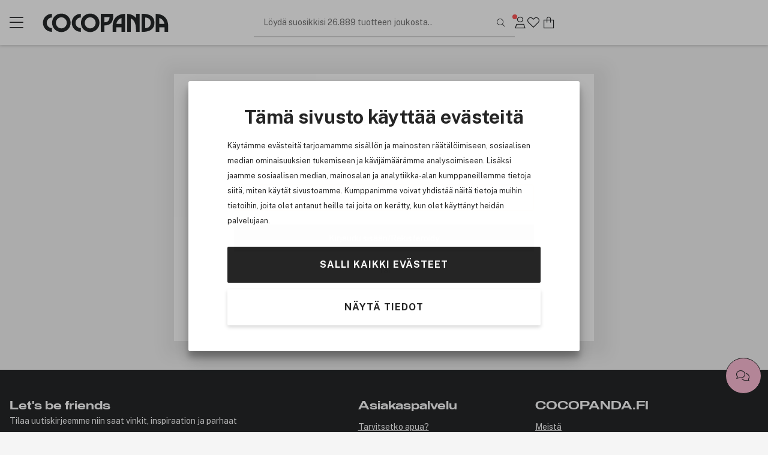

--- FILE ---
content_type: text/html; charset=utf-8
request_url: https://www.cocopanda.fi/login?returnUrl=/product/3098617/nioxin-system-3-cleanser-shampoo-300-ml
body_size: 12541
content:


<!DOCTYPE html>
<html lang=fi>
<head><script>(function(w,i,g){w[g]=w[g]||[];if(typeof w[g].push=='function')w[g].push(i)})
(window,'GTM-W7GQL7','google_tags_first_party');</script><script>(function(w,d,s,l){w[l]=w[l]||[];(function(){w[l].push(arguments);})('set', 'developer_id.dYzg1YT', true);
		w[l].push({'gtm.start':new Date().getTime(),event:'gtm.js'});var f=d.getElementsByTagName(s)[0],
		j=d.createElement(s);j.async=true;j.src='/g9kn/';
		f.parentNode.insertBefore(j,f);
		})(window,document,'script','dataLayer');</script>
    <meta charset="utf-8" name="viewport" content="width=device-width, initial-scale=1.0" />
    <title>Kauneuskauppasi verkossa!</title>

    
        <link rel="preconnect" href="//www.googletagmanager.com" 
                                    />
        <link rel="preconnect" href="//cdn-sitegainer.com" 
                                    />


    <script>var iGoType = 'Login';window.dataLayer = window.dataLayer || [];
window.dataLayer.push({"pagetype":"Login"},{"env.level":"prod"},{"currency":"EUR"},{"RequestUniqueIdentifier":"d8c78b8b-640c-4946-a7da-77ea13782ead"},{"device-type":"desktop"});if(window.dataLayer&&typeof Object.keys === 'function'){for(var i=0;i<window.dataLayer.length;i++){var key = Object.keys(window.dataLayer[i]);if(key[0] !== 'event'){window.dataLayer[''+key[0]] = window.dataLayer[i][key[0]];}}}

</script>

    <script>var nettPortal;(function(nettPortal){var o={"settings":{"shopId":8,"version":"2601.217.1.1","versionHash":"323cfbb","cdn":{"mediaBaseUrl":"https://cdn.cocopanda.fi/Media/"}},"features":{"ratings":{"requireComment":false,"enabled":true},"showFormerPrices":true,"showShortSaleTextTag":true,"freightFreeLabel":false,"pricePerUnit":true,"giftbags":false,"checkAddressHasNumber":false,"networksSpeed":{"networks":"3G, 4G, ADSL, Fiber","speeds":"500,5000,20000,100000","enabled":true},"greenShipping":{"readMoreUrl":"","enabled":false},"modiface":{"retailerId":"cocop490375948735798","licenseKey":"D873754FFE52B135487C63228AA22B6D37660F35A9A36FD95D45F9A623DF5A3C36804E496815572FE6B7E7D26C5B7B50B55519DB5A488F2CF219A6C778064619","enabled":true},"loyaltyProgram":true,"loyaltyProgramReceiveSmsMarketing":true,"loyaltyProgramReceiveNewsletter":true,"loyaltyProgramLoginAndUpgradePopups":true,"enableDedicatedOptInForCustomerClub":false,"stickyCartCTA":true,"confirmCreateAccountWithoutMembershipOptIn":true,"ratingsAndReviews":{"requirePurchased":true,"requireComment":false,"showSourceShopOnly":false,"enabled":true},"videoly":{"videolyScriptUrl":"https://api.videoly.co/1/quchbox/0/673/quch.js","enabled":true},"productDetailPageMedialLightBox":true,"bgrecommendedProducts":{"recsToAskFor":8,"enabled":true},"cartGiftCardInputStartOpen":false,"contentManagementTracking":{"enabled":true,"durationEvents":{"pageTypes":[1,2,3,4,5,7,8]},"impressionEvents":{"pageTypes":[1,2,3,4,5,7,8,9,10],"componentTypes":[1,2,3,4,5,6,7,8,10,11,12,13,14,15,16,17,18,19,20,21,22],"entityTypes":[2,3],"shopperIntentEntityTypes":[]},"clickEvents":{"componentTypes":[1,6,10,11,12,13,14,15,16,17,20,21,22],"entityTypes":[1,2,3,4,5,6,7],"shopperIntentEntityTypes":[]},"queueTimeout":500,"Description":"Settings for Content Management System tracking","Tags":[]},"freeFreightThresholdProgressBarEnabled":true,"smallOrderFeeProgressBarEnabled":false,"enableUnredeemedProductOffersInCart":false,"enableProductDetailStickyCta":true,"contentManagementRetailMediaDataSourceFeature":{"networkId":"42e737","apiBaseUrl":"https://delivery.adnuntius.com","enabled":false}},"data":{"common":{"isEmployee":false,"customerId":0,"isLoggedIn":false,"firstname":""}}};if(o!=null){Object.assign(nettPortal,o);}})(nettPortal||(nettPortal={}));</script>

    
    

    <script>
        !function (a, b, c, d, e, f, g, h) {
            a.RaygunObject = e, a[e] = a[e] || function () {
                (a[e].o = a[e].o || []).push(arguments)
            }, f = b.createElement(c), g = b.getElementsByTagName(c)[0],
            f.async = 1, f.src = d, g.parentNode.insertBefore(f, g), h = a.onerror, a.onerror = function (b, c, d, f, g) {
                h && h(b, c, d, f, g), g || (g = new Error(b)), a[e].q = a[e].q || [], a[e].q.push({
                    e: g
                })
            }
        }(window, document, "script", "//cdn.raygun.io/raygun4js/raygun.min.js", "rg4js");
        rg4js('apiKey', '29Ydyq51kcve9sxFTrvW8g');
        rg4js('enableCrashReporting', true);
        rg4js('options', {
            ignoreAjaxAbort: true,
            ignoreAjaxError: true,
            debugMode: false,
            ignore3rdPartyErrors: true,
            wrapAsynchronousCallbacks: false,
            disableErrorTracking: false,
            disablePulse: true,
            automaticPerformanceCustomTimings: true,
        });

        rg4js('setVersion', nettPortal.settings.version);

        if (nettPortal.data.common.customerId != null && nettPortal.data.common.customerId !== 0) {
            rg4js('setUser', {
                identifier: `${nettPortal.data.common.customerId}`,
                isAnonymous: false
            });
        }
    </script>


    
        <script async src="//cdn-sitegainer.com/5620150/es6/index.bundle.js" fetchpriority="high"></script>
        <link rel="stylesheet" href="/assets/stylesheets/lib/toastify.css?v=323cfbb" />
    <link rel="stylesheet" href="/assets/stylesheets/core/font/font-face.css?v=323cfbb" />
    <link rel="stylesheet" href="/assets/stylesheets/core/core-bundle.css?v=323cfbb" />
    <link rel="stylesheet" href="/assets/stylesheets/core/cms-bundle.css?v=323cfbb" />
    <link rel="stylesheet" href="/assets/stylesheets/components/paginationDots/paginationDots.css?v=323cfbb" />
    <link rel="stylesheet" href="/assets/stylesheets/views/mypage/nav-tabs-column.css?v=323cfbb" />
    <link rel="stylesheet" href="/assets/stylesheets/components/loyaltyprogram/loyaltyProgramCustomerPointsProgressComponent.css?v=323cfbb" />
    <link rel="stylesheet" href="/assets/stylesheets/components/loyaltyprogram/loyaltyprogramupgradeprofileWidget.css?v=323cfbb" />
    <link rel="stylesheet" href="/assets/stylesheets/components/dialog/dialog.css?v=323cfbb" />
    <link rel="stylesheet" href="/assets/stylesheets/views/contentManagement/content-management.css?v=323cfbb" />

<link rel="stylesheet" href="/assets/stylesheets/views/contentManagement/contentManagementPopups.css?v=323cfbb" /><link rel="stylesheet" href="/assets/stylesheets/views/contentManagement/contentManagementRibbons.css?v=323cfbb" />
    <link rel="stylesheet" href="/assets/stylesheets/views/account/account.css?v=323cfbb" />

<link rel="stylesheet" href="/assets/stylesheets/core/layout/header/navigation-menu-desktop.css?v=323cfbb" />

<link rel="stylesheet" href="/assets/stylesheets/components/loyaltyprogram/loyaltyprograminviteribbon.css?v=323cfbb" />
    

    <link rel="stylesheet" href="/assets/stylesheets/views/account/accountPage.css?v=323cfbb" />



<link rel="stylesheet" href="/assets/stylesheets/core/core-theme-pink.css?v=323cfbb" />
    <script defer src="/assets/scripts/views/shared/topRibbon.js" type="module"></script>
    <script defer src="/assets/scripts/views/shared/topmenu/uspAndSearchAreaAutohideHandler.js" type="module"></script>

    <script defer src="/assets/scripts/views/shared/footer/footer.js" type="module"></script>
    <script defer src="/assets/scripts/views/shared/uspBar.js" type="module"></script>
    <script defer src="/assets/scripts/views/shared/productSearchAutoCompleteHandler.js" type="module"></script>
    <script defer src="/assets/scripts/util/components/lazyImageLoader.js" type="module"></script>
    <script defer src="/assets/scripts/views/shared/logoutHandler.js" type="module"></script>
    <script defer src="/assets/scripts/views/shared/topmenu/navigationMenuHandler.js" type="module"></script>
    <script defer src="/assets/scripts/util/messages/toasts.js" type="module"></script>
    <script defer src="/assets/scripts/views/shared/globalAccountDialog/globalAccountDialog.js" type="module"></script>
        <script async type="text/javascript" src="https://checkout.vipps.no/checkout-button/v1/vipps-checkout-button.js"></script>

    <script defer src="/assets/scripts/customerConsent/customerConsent.js" type="module"></script>

    
    <script src="/assets/scripts/views/account/login.js" type="module"></script>




        <script defer type="module" src="/assets/scripts/views/contentManagementSiteContent/siteContentManager.js"></script>

    
</head>
<body>
    <a class="button black skip-to-content" href="#main">Siirry p&#228;&#228;valikkoon</a>
    <input name="__RequestVerificationToken" type="hidden" value="ri9IezzcQPE7M0OtRaMSaTWCxaSUTZjLsxGj57TxyUedwTWmk2T6HiX4tsfKcdEXPBECwJNYLDNatgGqvwEftGtV1rE1" />





<section class="ribbons-section js-site-content-ribbons-container" data-placement="top" data-content-mangement-page-type="10">

</section>



    


<header class="section-header js-site-header show-usp-and-search-area ">

    
    <div class="top-bar-container">
        <div class="top-bar">
            <div class="logo-nav-section">
                <button class="js-navigation-toggle icon-button navigation-toggle pw-navigation-toggle" aria-label="Menu">
                    <i class="fasl fa-bars" aria-hidden="true"></i>
                    <i class="fasl fa-multiply" aria-hidden="true"></i>
                </button>
                <div class="logo-section">
                    
<div class="header-branding">
    <div class="site-logo">
        <a href="/" title="Go to Cocopanda.fi">
            <img class="site-logo-img-regular pw-site-logo-img-regular" loading="eager" src="/assets/images/logo-cocopanda-pink.svg?v=rebrand1" alt="Cocopanda.fi" />
        </a>
    </div>
</div>
                </div>
                


<nav class="js-navigation-menu navigation-menu pw-navigation-menu">
    <div class="header-section js-nav-header">
        <div class="my-page">


                <div class="nav-link js-open-account-dialog open-account-dialog">
                        <img src="/assets/images/cp-mp.png" alt="" />


                    <span class="nav-label">
                        Oma sivu
                    </span>
                </div>

        </div>
            <div class="nav-inspo">
                <a href="/lets-talk-beauty" class="nav-link">
                        <img src="/assets/images/ltb.png" alt="" />
                    <div>
                        Let&#39;s talk beauty
                    </div>
                </a>
            </div>
        <div class="back-view js-nav-header">
            <i class="fasl fa-angle-left"></i>
            <div>
                Takaisin
            </div>
        </div>
    </div>
    <div class="navigation-item-section js-navigation-item-section">

            <div class="middle-section">
                <ul class="middle-section-list section-list js-section-list">


                            <li class="navigation-list-item  pw-navigation-list-item">
                                <a href="https://www.cocopanda.fi/kaikki-tuotemerkit" >Kaikki tuotemerkit</a>
                            </li>
                            <li class="navigation-list-item  pw-navigation-list-item">
                                <a href="https://www.cocopanda.fi/ale" >ALE</a>
                            </li>
                            <li class="navigation-list-item  pw-navigation-list-item">
                                <a href="/products/uutuudet" >Uutuudet</a>
                            </li>
                            <li class="navigation-list-item  pw-navigation-list-item">
                                <a href="https://www.cocopanda.fi/jasentarjoukset" >J&#228;sentarjoukset</a>
                            </li>
                            <li class="navigation-list-item  pw-navigation-list-item">
                                <a href="https://www.cocopanda.fi/products/lahjaideat/joulukalenterit" >Joulukalenterit</a>
                            </li>


<li class="navigation-list-item parent js-parent pw-navigation-list-item">
    <div class="child">
            <div class="navigation-title pw-navigation-title">
                Premium
            </div>
            <div class="navigation-list-item child js-child">
                <a class="grand-child pw-grand-child" href="/products/premium">N&#228;yt&#228; kaikki</a>

                    <a class="grand-child" href="/products/premium/lahjasetti">Lahjasetti</a>
                    <a class="grand-child" href="/products/premium/tuoksut">Tuoksut</a>
                    <a class="grand-child" href="/products/premium/ihonhoito">Ihonhoito</a>
                    <a class="grand-child" href="/products/premium/meikit">Meikit</a>
                    <a class="grand-child" href="/products/premium/hiukset">Hiukset</a>
                    <a class="grand-child" href="/products/premium/miehet">Miehet</a>
            </div>
    </div>

    <i class="fasl fa-angle-right has-children-indicator"></i>
</li>


<li class="navigation-list-item parent js-parent pw-navigation-list-item">
    <div class="child">
            <div class="navigation-title pw-navigation-title">
                K-Beauty
            </div>
            <div class="navigation-list-item child js-child">
                <a class="grand-child pw-grand-child" href="/products/k-beauty">N&#228;yt&#228; kaikki</a>

                    <a class="grand-child" href="/products/k-beauty/ihonhoito">Ihonhoito</a>
                            <a class="great-grand-child" href="/products/k-beauty/ihonhoito/oljypuhdistus">&#214;ljypuhdistus</a>
                            <a class="great-grand-child" href="/products/k-beauty/ihonhoito/vesipohjainen-puhdistusaine">Vesipohjainen puhdistusaine</a>
                            <a class="great-grand-child" href="/products/k-beauty/ihonhoito/kuorinta-ihonpuhdistus">Kuorinta &amp; ihonpuhdistus</a>
                            <a class="great-grand-child" href="/products/k-beauty/ihonhoito/puhdistustuotteet">Puhdistustuotteet</a>
                            <a class="great-grand-child" href="/products/k-beauty/ihonhoito/kasvovedet-ja-suihkeet">Kasvovedet ja -suihkeet</a>
                            <a class="great-grand-child" href="/products/k-beauty/ihonhoito/hoitoneste">Hoitoneste</a>
                            <a class="great-grand-child" href="/products/k-beauty/ihonhoito/seerumit">Seerumit</a>
                            <a class="great-grand-child" href="/products/k-beauty/ihonhoito/kasvonaamiot">Kasvonaamiot</a>
                            <a class="great-grand-child" href="/products/k-beauty/ihonhoito/silmat">Silm&#228;t</a>
                            <a class="great-grand-child" href="/products/k-beauty/ihonhoito/kosteusvoide">Kosteusvoide</a>
                            <a class="great-grand-child" href="/products/k-beauty/ihonhoito/aurinkotuotteet">Aurinkotuotteet</a>
                            <a class="great-grand-child" href="/products/k-beauty/ihonhoito/huulet">Huulet</a>
                            <a class="great-grand-child" href="/products/k-beauty/ihonhoito/pimple-patch">Pimple patch</a>
                    <a class="grand-child" href="/products/k-beauty/hiustenhoito">Hiustenhoito</a>
                            <a class="great-grand-child" href="/products/k-beauty/hiustenhoito/shampoo">Shampoo</a>
                            <a class="great-grand-child" href="/products/k-beauty/hiustenhoito/hoitoaine">Hoitoaine</a>
                            <a class="great-grand-child" href="/products/k-beauty/hiustenhoito/hoito">Hoito</a>
                            <a class="great-grand-child" href="/products/k-beauty/hiustenhoito/muotoilu">Muotoilu</a>
                    <a class="grand-child" href="/products/k-beauty/meikki">Meikki</a>
                            <a class="great-grand-child" href="/products/k-beauty/meikki/kasvot">Kasvot</a>
                            <a class="great-grand-child" href="/products/k-beauty/meikki/silmat">Silm&#228;t</a>
                            <a class="great-grand-child" href="/products/k-beauty/meikki/huulet">Huulet</a>
            </div>
    </div>

    <i class="fasl fa-angle-right has-children-indicator"></i>
</li>


<li class="navigation-list-item parent js-parent pw-navigation-list-item">
    <div class="child">
            <div class="navigation-title pw-navigation-title">
                Meikit
            </div>
            <div class="navigation-list-item child js-child">
                <a class="grand-child pw-grand-child" href="/products/meikit">N&#228;yt&#228; kaikki</a>

                    <a class="grand-child" href="/products/meikit/kasvot">Kasvot</a>
                            <a class="great-grand-child" href="/products/meikit/kasvot/meikkivoiteet">Meikkivoiteet</a>
                            <a class="great-grand-child" href="/products/meikit/kasvot/peitetuotteet">Peitetuotteet</a>
                            <a class="great-grand-child" href="/products/meikit/kasvot/puuterit">Puuterit</a>
                            <a class="great-grand-child" href="/products/meikit/kasvot/setting-powder">Setting Powder</a>
                            <a class="great-grand-child" href="/products/meikit/kasvot/bb-cream">BB Cream</a>
                            <a class="great-grand-child" href="/products/meikit/kasvot/poskipunat">Poskipunat</a>
                            <a class="great-grand-child" href="/products/meikit/kasvot/aurinkopuuterit">Aurinkopuuterit</a>
                            <a class="great-grand-child" href="/products/meikit/kasvot/korostustuotteet">Korostustuotteet</a>
                            <a class="great-grand-child" href="/products/meikit/kasvot/contour">Contour</a>
                            <a class="great-grand-child" href="/products/meikit/kasvot/meikinpohjustajat">Meikinpohjustajat</a>
                            <a class="great-grand-child" href="/products/meikit/kasvot/setting-spray">Setting Spray</a>
                            <a class="great-grand-child" href="/products/meikit/kasvot/colour-correcting">Colour Correcting</a>
                    <a class="grand-child" href="/products/meikit/silmat">Silm&#228;t</a>
                            <a class="great-grand-child" href="/products/meikit/silmat/ripsivarit">Ripsiv&#228;rit</a>
                            <a class="great-grand-child" href="/products/meikit/silmat/eyelinerit-ja-kajalkynat">Eyelinerit ja kajalkyn&#228;t</a>
                            <a class="great-grand-child" href="/products/meikit/silmat/kulmat">Kulmat</a>
                            <a class="great-grand-child" href="/products/meikit/silmat/luomivarit">Luomiv&#228;rit</a>
                            <a class="great-grand-child" href="/products/meikit/silmat/primer">Primer</a>
                            <a class="great-grand-child" href="/products/meikit/silmat/ripsien-ja-kulmien-varjays">Ripsien ja kulmien v&#228;rj&#228;ys</a>
                            <a class="great-grand-child" href="/products/meikit/silmat/ripsiseerumit">Ripsiseerumit</a>
                            <a class="great-grand-child" href="/products/meikit/silmat/ripsiliimat">Ripsiliimat</a>
                            <a class="great-grand-child" href="/products/meikit/silmat/tekoripset">Tekoripset</a>
                    <a class="grand-child" href="/products/meikit/huulet">Huulet</a>
                            <a class="great-grand-child" href="/products/meikit/huulet/huulipunat">Huulipunat</a>
                            <a class="great-grand-child" href="/products/meikit/huulet/lip-stain">Lip Stain</a>
                            <a class="great-grand-child" href="/products/meikit/huulet/huulikiillot">Huulikiillot</a>
                            <a class="great-grand-child" href="/products/meikit/huulet/huulioljy">Huuli&#246;ljy</a>
                            <a class="great-grand-child" href="/products/meikit/huulet/huultenrajauskynat">Huultenrajauskyn&#228;t</a>
                            <a class="great-grand-child" href="/products/meikit/huulet/huulten-taytelaistajat">Huulten t&#228;ytel&#228;ist&#228;j&#228;t</a>
                            <a class="great-grand-child" href="/products/meikit/huulet/primer">Primer</a>
                    <a class="grand-child" href="/products/meikit/kynnet">Kynnet</a>
                            <a class="great-grand-child" href="/products/meikit/kynnet/kynsilakat">Kynsilakat</a>
                            <a class="great-grand-child" href="/products/meikit/kynnet/tekokynnet">Tekokynnet</a>
                            <a class="great-grand-child" href="/products/meikit/kynnet/kynsienhoito">Kynsienhoito</a>
                            <a class="great-grand-child" href="/products/meikit/kynnet/kynsilakanpoisto">Kynsilakanpoisto</a>
                            <a class="great-grand-child" href="/products/meikit/kynnet/kynsien-koristelu">Kynsien koristelu</a>
                            <a class="great-grand-child" href="/products/meikit/kynnet/lamput">Lamput</a>
                    <a class="grand-child" href="/products/meikit/meikkisiveltimet">Meikkisiveltimet</a>
                            <a class="great-grand-child" href="/products/meikit/meikkisiveltimet/foundation-brush">Foundation brush</a>
                            <a class="great-grand-child" href="/products/meikit/meikkisiveltimet/concealer-brush">Concealer brush</a>
                            <a class="great-grand-child" href="/products/meikit/meikkisiveltimet/blending-sponge">Blending sponge</a>
                            <a class="great-grand-child" href="/products/meikit/meikkisiveltimet/blush-bronzer-brush">Blush &amp; bronzer brush</a>
                            <a class="great-grand-child" href="/products/meikit/meikkisiveltimet/kabuki">Kabuki</a>
                            <a class="great-grand-child" href="/products/meikit/meikkisiveltimet/highlighter-brush">Highlighter brush</a>
                            <a class="great-grand-child" href="/products/meikit/meikkisiveltimet/powder-brush">Powder brush</a>
                            <a class="great-grand-child" href="/products/meikit/meikkisiveltimet/eye-shadow-brush">Eye shadow brush</a>
                            <a class="great-grand-child" href="/products/meikit/meikkisiveltimet/eye-brow-brush">Eye brow brush</a>
                            <a class="great-grand-child" href="/products/meikit/meikkisiveltimet/eyeliner-brush">Eyeliner brush</a>
                            <a class="great-grand-child" href="/products/meikit/meikkisiveltimet/lips">Lips</a>
                            <a class="great-grand-child" href="/products/meikit/meikkisiveltimet/meikkisiveltimien-puhdistus">Meikkisiveltimien puhdistus</a>
                    <a class="grand-child" href="/products/meikit/paletit">Paletit</a>
                            <a class="great-grand-child" href="/products/meikit/paletit/kasvot">Kasvot</a>
                            <a class="great-grand-child" href="/products/meikit/paletit/silmat">Silm&#228;t</a>
                    <a class="grand-child" href="/products/meikit/meikinpoisto">Meikinpoisto</a>
                    <a class="grand-child" href="/products/meikit/tyokalut-ja-tarvikkeet">Ty&#246;kalut ja tarvikkeet</a>
                            <a class="great-grand-child" href="/products/meikit/tyokalut-ja-tarvikkeet/ripsentaivuttimet">Ripsentaivuttimet</a>
                            <a class="great-grand-child" href="/products/meikit/tyokalut-ja-tarvikkeet/pinsetit">Pinsetit</a>
                            <a class="great-grand-child" href="/products/meikit/tyokalut-ja-tarvikkeet/peilit">Peilit</a>
                            <a class="great-grand-child" href="/products/meikit/tyokalut-ja-tarvikkeet/sailytysratkaisut">S&#228;ilytysratkaisut</a>
                            <a class="great-grand-child" href="/products/meikit/tyokalut-ja-tarvikkeet/vartalokoristeet">Vartalokoristeet</a>
                            <a class="great-grand-child" href="/products/meikit/tyokalut-ja-tarvikkeet/meikkilaukut">Meikkilaukut</a>
                            <a class="great-grand-child" href="/products/meikit/tyokalut-ja-tarvikkeet/muut-meikkitarvikkeet">Muut meikkitarvikkeet</a>
                    <a class="grand-child" href="/products/meikit/matkapakkaukset-meikit">Matkapakkaukset meikit</a>
            </div>
    </div>

    <i class="fasl fa-angle-right has-children-indicator"></i>
</li>


<li class="navigation-list-item parent js-parent pw-navigation-list-item">
    <div class="child">
            <div class="navigation-title pw-navigation-title">
                Ihonhoito
            </div>
            <div class="navigation-list-item child js-child">
                <a class="grand-child pw-grand-child" href="/products/ihonhoito">N&#228;yt&#228; kaikki</a>

                    <a class="grand-child" href="/products/ihonhoito/kasvot">Kasvot</a>
                            <a class="great-grand-child" href="/products/ihonhoito/kasvot/paivavoide">P&#228;iv&#228;voide</a>
                            <a class="great-grand-child" href="/products/ihonhoito/kasvot/kosteusvoide">Kosteusvoide</a>
                            <a class="great-grand-child" href="/products/ihonhoito/kasvot/yovoide">Y&#246;voide</a>
                            <a class="great-grand-child" href="/products/ihonhoito/kasvot/seerumit">Seerumit</a>
                            <a class="great-grand-child" href="/products/ihonhoito/kasvot/kasvooljyt">Kasvo&#246;ljyt</a>
                            <a class="great-grand-child" href="/products/ihonhoito/kasvot/kasvovedet-ja-suihkeet">Kasvovedet ja -suihkeet</a>
                            <a class="great-grand-child" href="/products/ihonhoito/kasvot/patches">Patches</a>
                            <a class="great-grand-child" href="/products/ihonhoito/kasvot/silmat">Silm&#228;t</a>
                            <a class="great-grand-child" href="/products/ihonhoito/kasvot/puhdistustuotteet">Puhdistustuotteet</a>
                            <a class="great-grand-child" href="/products/ihonhoito/kasvot/kasvonaamiot">Kasvonaamiot</a>
                            <a class="great-grand-child" href="/products/ihonhoito/kasvot/tasmahoito">T&#228;sm&#228;hoito</a>
                            <a class="great-grand-child" href="/products/ihonhoito/kasvot/kuorinta-ja-kuorinnat">Kuorinta ja kuorinnat</a>
                            <a class="great-grand-child" href="/products/ihonhoito/kasvot/huulet">Huulet</a>
                    <a class="grand-child" href="/products/ihonhoito/vartalonhoito">Vartalonhoito</a>
                            <a class="great-grand-child" href="/products/ihonhoito/vartalonhoito/deodorantti">Deodorantti</a>
                            <a class="great-grand-child" href="/products/ihonhoito/vartalonhoito/kasienhoito">K&#228;sienhoito</a>
                            <a class="great-grand-child" href="/products/ihonhoito/vartalonhoito/jalkojenhoito">Jalkojenhoito</a>
                            <a class="great-grand-child" href="/products/ihonhoito/vartalonhoito/vartalovoiteet">Vartalovoiteet</a>
                            <a class="great-grand-child" href="/products/ihonhoito/vartalonhoito/vartalon-pesu">Vartalon pesu</a>
                            <a class="great-grand-child" href="/products/ihonhoito/vartalonhoito/vartalooljyt">Vartalo&#246;ljyt</a>
                            <a class="great-grand-child" href="/products/ihonhoito/vartalonhoito/kylpytuotteet">Kylpytuotteet</a>
                            <a class="great-grand-child" href="/products/ihonhoito/vartalonhoito/kuorinta-ja-kuorinnat">Kuorinta ja kuorinnat</a>
                    <a class="grand-child" href="/products/ihonhoito/ammattimainen-ihonhoito">Ammattimainen ihonhoito</a>
                            <a class="great-grand-child" href="/products/ihonhoito/ammattimainen-ihonhoito/kasvot">Kasvot</a>
                            <a class="great-grand-child" href="/products/ihonhoito/ammattimainen-ihonhoito/vartalo">Vartalo</a>
                            <a class="great-grand-child" href="/products/ihonhoito/ammattimainen-ihonhoito/miehet">Miehet</a>
                    <a class="grand-child" href="/products/ihonhoito/aurinkotuotteet">Aurinkotuotteet</a>
                            <a class="great-grand-child" href="/products/ihonhoito/aurinkotuotteet/aurinkorasvat-ja-aurinkotuotteet">Aurinkorasvat ja aurinkotuotteet</a>
                            <a class="great-grand-child" href="/products/ihonhoito/aurinkotuotteet/after-sun">After Sun</a>
                            <a class="great-grand-child" href="/products/ihonhoito/aurinkotuotteet/itseruskettavat-tuotteet">Itseruskettavat tuotteet</a>
                    <a class="grand-child" href="/products/ihonhoito/ihonhoitovalineet">Ihonhoitov&#228;lineet</a>
                            <a class="great-grand-child" href="/products/ihonhoito/ihonhoitovalineet/puhdistustarvikkeet">Puhdistustarvikkeet</a>
                            <a class="great-grand-child" href="/products/ihonhoito/ihonhoitovalineet/face-rollers-gua-sha">Face rollers &amp; Gua Sha</a>
                            <a class="great-grand-child" href="/products/ihonhoito/ihonhoitovalineet/beauty-tech">Beauty Tech</a>
                            <a class="great-grand-child" href="/products/ihonhoito/ihonhoitovalineet/vanulaput">Vanulaput</a>
                            <a class="great-grand-child" href="/products/ihonhoito/ihonhoitovalineet/muut-ihonhoitotarvikkeet">Muut ihonhoitotarvikkeet</a>
                    <a class="grand-child" href="/products/ihonhoito/matkapakkaukset-ihonhoito">Matkapakkaukset ihonhoito</a>
            </div>
    </div>

    <i class="fasl fa-angle-right has-children-indicator"></i>
</li>


<li class="navigation-list-item parent js-parent pw-navigation-list-item">
    <div class="child">
            <div class="navigation-title pw-navigation-title">
                Hiukset
            </div>
            <div class="navigation-list-item child js-child">
                <a class="grand-child pw-grand-child" href="/products/hiukset">N&#228;yt&#228; kaikki</a>

                    <a class="grand-child" href="/products/hiukset/shampoot">Shampoot</a>
                    <a class="grand-child" href="/products/hiukset/hoitoaineet">Hoitoaineet</a>
                    <a class="grand-child" href="/products/hiukset/hoitotuotteet">Hoitotuotteet</a>
                            <a class="great-grand-child" href="/products/hiukset/hoitotuotteet/hiusnaamiot">Hiusnaamiot</a>
                            <a class="great-grand-child" href="/products/hiukset/hoitotuotteet/hiuksiin-jatettavat-tuotteet">Hiuksiin j&#228;tett&#228;v&#228;t tuotteet</a>
                            <a class="great-grand-child" href="/products/hiukset/hoitotuotteet/bond-repair">Bond repair</a>
                            <a class="great-grand-child" href="/products/hiukset/hoitotuotteet/hiusoljyt">Hius&#246;ljyt</a>
                            <a class="great-grand-child" href="/products/hiukset/hoitotuotteet/hiuspohjan-kuorinta">Hiuspohjan kuorinta</a>
                    <a class="grand-child" href="/products/hiukset/muotoilulaitteet">Muotoilulaitteet</a>
                            <a class="great-grand-child" href="/products/hiukset/muotoilulaitteet/suoristusraudat">Suoristusraudat</a>
                            <a class="great-grand-child" href="/products/hiukset/muotoilulaitteet/hiustenkihartimet">Hiustenkihartimet</a>
                            <a class="great-grand-child" href="/products/hiukset/muotoilulaitteet/hiustenkuivaajat">Hiustenkuivaajat</a>
                            <a class="great-grand-child" href="/products/hiukset/muotoilulaitteet/lampoharjat">L&#228;mp&#246;harjat</a>
                            <a class="great-grand-child" href="/products/hiukset/muotoilulaitteet/hiustenleikkuukoneet">Hiustenleikkuukoneet</a>
                    <a class="grand-child" href="/products/hiukset/muotoilutuotteet">Muotoilutuotteet</a>
                            <a class="great-grand-child" href="/products/hiukset/muotoilutuotteet/kuivashampoot">Kuivashampoot</a>
                            <a class="great-grand-child" href="/products/hiukset/muotoilutuotteet/hiuskiinteet">Hiuskiinteet</a>
                            <a class="great-grand-child" href="/products/hiukset/muotoilutuotteet/suolasuihkeet">Suolasuihkeet</a>
                            <a class="great-grand-child" href="/products/hiukset/muotoilutuotteet/lamposuojat">L&#228;mp&#246;suojat</a>
                            <a class="great-grand-child" href="/products/hiukset/muotoilutuotteet/vahat">Vahat</a>
                            <a class="great-grand-child" href="/products/hiukset/muotoilutuotteet/geelit">Geelit</a>
                            <a class="great-grand-child" href="/products/hiukset/muotoilutuotteet/muotoiluvoiteet">Muotoiluvoiteet</a>
                            <a class="great-grand-child" href="/products/hiukset/muotoilutuotteet/muotovaahdot">Muotovaahdot</a>
                            <a class="great-grand-child" href="/products/hiukset/muotoilutuotteet/muotoiluvahat">Muotoiluvahat</a>
                            <a class="great-grand-child" href="/products/hiukset/muotoilutuotteet/hiusseerumit">Hiusseerumit</a>
                    <a class="grand-child" href="/products/hiukset/hiusvarit">Hiusv&#228;rit</a>
                            <a class="great-grand-child" href="/products/hiukset/hiusvarit/hiusten-savytys">Hiusten s&#228;vytys</a>
                            <a class="great-grand-child" href="/products/hiukset/hiusvarit/kestovarit">Kestov&#228;rit</a>
                            <a class="great-grand-child" href="/products/hiukset/hiusvarit/tyvisavytteet">Tyvis&#228;vytteet</a>
                            <a class="great-grand-child" href="/products/hiukset/hiusvarit/vaalennusaineet">Vaalennusaineet</a>
                            <a class="great-grand-child" href="/products/hiukset/hiusvarit/varjaystarvikkeet">V&#228;rj&#228;ystarvikkeet</a>
                    <a class="grand-child" href="/products/hiukset/aurinkotuotteet-hiuksille">Aurinkotuotteet hiuksille</a>
                    <a class="grand-child" href="/products/hiukset/hiustarvikkeet">Hiustarvikkeet</a>
                            <a class="great-grand-child" href="/products/hiukset/hiustarvikkeet/hiusrullat">Hiusrullat</a>
                            <a class="great-grand-child" href="/products/hiukset/hiustarvikkeet/pumput">Pumput</a>
                            <a class="great-grand-child" href="/products/hiukset/hiustarvikkeet/sakset">Sakset</a>
                            <a class="great-grand-child" href="/products/hiukset/hiustarvikkeet/lisatarvikkeet">Lis&#228;tarvikkeet</a>
                    <a class="grand-child" href="/products/hiukset/hiusharja-ja-kampa">Hiusharja ja kampa</a>
                            <a class="great-grand-child" href="/products/hiukset/hiusharja-ja-kampa/paddle-brush">Paddle brush</a>
                            <a class="great-grand-child" href="/products/hiukset/hiusharja-ja-kampa/detangler">Detangler</a>
                            <a class="great-grand-child" href="/products/hiukset/hiusharja-ja-kampa/pyorea-harja">Py&#246;re&#228; harja</a>
                            <a class="great-grand-child" href="/products/hiukset/hiusharja-ja-kampa/vented-brush">Vented brush</a>
                            <a class="great-grand-child" href="/products/hiukset/hiusharja-ja-kampa/curved-brush">Curved brush</a>
                            <a class="great-grand-child" href="/products/hiukset/hiusharja-ja-kampa/teasing-brush">Teasing brush</a>
                            <a class="great-grand-child" href="/products/hiukset/hiusharja-ja-kampa/kampa">Kampa</a>
                            <a class="great-grand-child" href="/products/hiukset/hiusharja-ja-kampa/scalp-brush">Scalp Brush</a>
                    <a class="grand-child" href="/products/hiukset/matkapakkaukset-hiukset">Matkapakkaukset hiukset</a>
            </div>
    </div>

    <i class="fasl fa-angle-right has-children-indicator"></i>
</li>


<li class="navigation-list-item parent js-parent pw-navigation-list-item">
    <div class="child">
            <div class="navigation-title pw-navigation-title">
                Tuoksut
            </div>
            <div class="navigation-list-item child js-child">
                <a class="grand-child pw-grand-child" href="/products/tuoksut">N&#228;yt&#228; kaikki</a>

                    <a class="grand-child" href="/products/tuoksut/eau-de-parfum">Eau de Parfum</a>
                    <a class="grand-child" href="/products/tuoksut/eau-de-toilette">Eau de Toilette</a>
                    <a class="grand-child" href="/products/tuoksut/parfum">Parfum</a>
                    <a class="grand-child" href="/products/tuoksut/naisten">Naisten</a>
                            <a class="great-grand-child" href="/products/tuoksut/naisten/body-hairmist">Body &amp; Hairmist</a>
                            <a class="great-grand-child" href="/products/tuoksut/naisten/parfyymi">Parfyymi</a>
                            <a class="great-grand-child" href="/products/tuoksut/naisten/deodorantit">Deodorantit</a>
                            <a class="great-grand-child" href="/products/tuoksut/naisten/tayttopullot">T&#228;ytt&#246;pullot</a>
                            <a class="great-grand-child" href="/products/tuoksut/naisten/vartalotuoksut">Vartalotuoksut</a>
                            <a class="great-grand-child" href="/products/tuoksut/naisten/hiussuihkeet">Hiussuihkeet</a>
                    <a class="grand-child" href="/products/tuoksut/miehet">Miehet</a>
                            <a class="great-grand-child" href="/products/tuoksut/miehet/parfyymi">Parfyymi</a>
                            <a class="great-grand-child" href="/products/tuoksut/miehet/deodorantit">Deodorantit</a>
                            <a class="great-grand-child" href="/products/tuoksut/miehet/tayttopullot">T&#228;ytt&#246;pullot</a>
                            <a class="great-grand-child" href="/products/tuoksut/miehet/vartalotuoksut">Vartalotuoksut</a>
                            <a class="great-grand-child" href="/products/tuoksut/miehet/hiussuihkeet">Hiussuihkeet</a>
                    <a class="grand-child" href="/products/tuoksut/unisex">Unisex</a>
                            <a class="great-grand-child" href="/products/tuoksut/unisex/body-hairmist">Body &amp; Hairmist</a>
                            <a class="great-grand-child" href="/products/tuoksut/unisex/parfyymi">Parfyymi</a>
                            <a class="great-grand-child" href="/products/tuoksut/unisex/tayttopullot">T&#228;ytt&#246;pullot</a>
                            <a class="great-grand-child" href="/products/tuoksut/unisex/deodorantit">Deodorantit</a>
                            <a class="great-grand-child" href="/products/tuoksut/unisex/vartalotuoksut">Vartalotuoksut</a>
                            <a class="great-grand-child" href="/products/tuoksut/unisex/hiussuihkeet">Hiussuihkeet</a>
                    <a class="grand-child" href="/products/tuoksut/niche-tuoksut">Niche-tuoksut</a>
                    <a class="grand-child" href="/products/tuoksut/tuoksuperheet">Tuoksuperheet</a>
                            <a class="great-grand-child" href="/products/tuoksut/tuoksuperheet/kukkaistuoksut">Kukkaistuoksut</a>
                            <a class="great-grand-child" href="/products/tuoksut/tuoksuperheet/raikkaat-tuoksut">Raikkaat tuoksut</a>
                            <a class="great-grand-child" href="/products/tuoksut/tuoksuperheet/puutuoksut">Puutuoksut</a>
                            <a class="great-grand-child" href="/products/tuoksut/tuoksuperheet/mausteiset-tuoksut">Mausteiset tuoksut</a>
                    <a class="grand-child" href="/products/tuoksut/matkapakkaukset-tuoksut">Matkapakkaukset tuoksut</a>
                    <a class="grand-child" href="/products/tuoksut/arabialaisia-tuoksuja">Arabialaisia tuoksuja</a>
            </div>
    </div>

    <i class="fasl fa-angle-right has-children-indicator"></i>
</li>


<li class="navigation-list-item parent js-parent pw-navigation-list-item">
    <div class="child">
            <div class="navigation-title pw-navigation-title">
                Miehet
            </div>
            <div class="navigation-list-item child js-child">
                <a class="grand-child pw-grand-child" href="/products/miehet">N&#228;yt&#228; kaikki</a>

                    <a class="grand-child" href="/products/miehet/tuoksut">Tuoksut</a>
                            <a class="great-grand-child" href="/products/miehet/tuoksut/deodorantit">Deodorantit</a>
                            <a class="great-grand-child" href="/products/miehet/tuoksut/parfyymi">Parfyymi</a>
                            <a class="great-grand-child" href="/products/miehet/tuoksut/tayttopullot">T&#228;ytt&#246;pullot</a>
                    <a class="grand-child" href="/products/miehet/parta">Parta</a>
                            <a class="great-grand-child" href="/products/miehet/parta/partaoljyt">Parta&#246;ljyt</a>
                            <a class="great-grand-child" href="/products/miehet/parta/parranhoito">Parranhoito</a>
                            <a class="great-grand-child" href="/products/miehet/parta/partavahat">Partavahat</a>
                            <a class="great-grand-child" href="/products/miehet/parta/partaharjat-ja-kammat">Partaharjat ja kammat</a>
                            <a class="great-grand-child" href="/products/miehet/parta/partavarit">Partav&#228;rit</a>
                            <a class="great-grand-child" href="/products/miehet/parta/parranajo-valineet">Parranajo v&#228;lineet</a>
                    <a class="grand-child" href="/products/miehet/parranajo">Parranajo</a>
                            <a class="great-grand-child" href="/products/miehet/parranajo/partavaahdot">Partavaahdot</a>
                            <a class="great-grand-child" href="/products/miehet/parranajo/partahoylat-ja-terat">Partah&#246;yl&#228;t ja ter&#228;t</a>
                            <a class="great-grand-child" href="/products/miehet/parranajo/parranajovalineet">Parranajov&#228;lineet</a>
                            <a class="great-grand-child" href="/products/miehet/parranajo/partatrimmerit-ja-parranajokoneet">Partatrimmerit ja parranajokoneet</a>
                            <a class="great-grand-child" href="/products/miehet/parranajo/aftershave">Aftershave</a>
                    <a class="grand-child" href="/products/miehet/ihonhoito">Ihonhoito</a>
                            <a class="great-grand-child" href="/products/miehet/ihonhoito/kasvot">Kasvot</a>
                            <a class="great-grand-child" href="/products/miehet/ihonhoito/vartalo">Vartalo</a>
                    <a class="grand-child" href="/products/miehet/hiukset">Hiukset</a>
                            <a class="great-grand-child" href="/products/miehet/hiukset/muotoilutuotteet">Muotoilutuotteet</a>
                            <a class="great-grand-child" href="/products/miehet/hiukset/hoitotuotteet">Hoitotuotteet</a>
                            <a class="great-grand-child" href="/products/miehet/hiukset/shampoot">Shampoot</a>
                            <a class="great-grand-child" href="/products/miehet/hiukset/hoitoaineet">Hoitoaineet</a>
            </div>
    </div>

    <i class="fasl fa-angle-right has-children-indicator"></i>
</li>


<li class="navigation-list-item parent js-parent pw-navigation-list-item">
    <div class="child">
            <div class="navigation-title pw-navigation-title">
                Ravintolis&#228;t
            </div>
            <div class="navigation-list-item child js-child">
                <a class="grand-child pw-grand-child" href="/products/terveys-hyvinvointi/ravintolisat-ja-elintarvikkeet/ravintolisat">N&#228;yt&#228; kaikki</a>

                    <a class="grand-child" href="/products/terveys-hyvinvointi/ravintolisat-ja-elintarvikkeet/ravintolisat/c-vitamiini">C-Vitamiini</a>
                    <a class="grand-child" href="/products/terveys-hyvinvointi/ravintolisat-ja-elintarvikkeet/ravintolisat/kollageeni">Kollageeni</a>
                    <a class="grand-child" href="/products/terveys-hyvinvointi/ravintolisat-ja-elintarvikkeet/ravintolisat/hiukset-iho-ja-kynnet">Hiukset, iho ja kynnet</a>
                    <a class="grand-child" href="/products/terveys-hyvinvointi/ravintolisat-ja-elintarvikkeet/ravintolisat/uni-ja-stressin-lievitys">Uni ja stressin lievitys</a>
                    <a class="grand-child" href="/products/terveys-hyvinvointi/ravintolisat-ja-elintarvikkeet/ravintolisat/naiset">Naiset</a>
                    <a class="grand-child" href="/products/terveys-hyvinvointi/ravintolisat-ja-elintarvikkeet/ravintolisat/magnesium">Magnesium</a>
                    <a class="grand-child" href="/products/terveys-hyvinvointi/ravintolisat-ja-elintarvikkeet/ravintolisat/omega-3-ja-rasvahapot">Omega-3 ja rasvahapot</a>
                    <a class="grand-child" href="/products/terveys-hyvinvointi/ravintolisat-ja-elintarvikkeet/ravintolisat/vastustuskyky">Vastustuskyky</a>
                    <a class="grand-child" href="/products/terveys-hyvinvointi/ravintolisat-ja-elintarvikkeet/ravintolisat/vatsa-ja-suolisto">Vatsa ja suolisto</a>
                    <a class="grand-child" href="/products/terveys-hyvinvointi/ravintolisat-ja-elintarvikkeet/ravintolisat/beetakaroteeni">Beetakaroteeni</a>
            </div>
    </div>

    <i class="fasl fa-angle-right has-children-indicator"></i>
</li>
                            <li class="navigation-list-item  pw-navigation-list-item">
                                <a href="https://www.cocopanda.fi/suomalainen-kosmetiikka" >F-Beauty</a>
                            </li>


<li class="navigation-list-item parent js-parent pw-navigation-list-item">
    <div class="child">
            <div class="navigation-title pw-navigation-title">
                Lahjapakkaukset
            </div>
            <div class="navigation-list-item child js-child">
                <a class="grand-child pw-grand-child" href="/products/lahjaideat/lahjapakkaukset">N&#228;yt&#228; kaikki</a>

                    <a class="grand-child" href="/products/lahjaideat/lahjapakkaukset/tuoksut">Tuoksut</a>
                    <a class="grand-child" href="/products/lahjaideat/lahjapakkaukset/meikit">Meikit</a>
                    <a class="grand-child" href="/products/lahjaideat/lahjapakkaukset/ihonhoito">Ihonhoito</a>
                    <a class="grand-child" href="/products/lahjaideat/lahjapakkaukset/hiukset">Hiukset</a>
                    <a class="grand-child" href="/products/lahjaideat/lahjapakkaukset/miehet">Miehet</a>
                    <a class="grand-child" href="/products/lahjaideat/lahjapakkaukset/lapset-ja-vanhemmat">Lapset ja vanhemmat</a>
                    <a class="grand-child" href="/products/lahjaideat/lahjapakkaukset/terveys-hyvinvointi">Terveys &amp; hyvinvointi</a>
                    <a class="grand-child" href="/products/lahjaideat/lahjapakkaukset/koti-tarvikkeet">Koti &amp; tarvikkeet</a>
            </div>
    </div>

    <i class="fasl fa-angle-right has-children-indicator"></i>
</li>


<li class="navigation-list-item parent js-parent pw-navigation-list-item">
    <div class="child">
            <div class="navigation-title pw-navigation-title">
                Outlet
            </div>
            <div class="navigation-list-item child js-child">
                <a class="grand-child pw-grand-child" href="/products/ale-ja-tarjoukset/outlet">N&#228;yt&#228; kaikki</a>

                    <a class="grand-child" href="/products/ale-ja-tarjoukset/outlet/outlet-miehet">Outlet miehet</a>
                    <a class="grand-child" href="/products/ale-ja-tarjoukset/outlet/outlet-tuoksut">Outlet tuoksut</a>
                    <a class="grand-child" href="/products/ale-ja-tarjoukset/outlet/outlet-meikit">Outlet meikit</a>
                    <a class="grand-child" href="/products/ale-ja-tarjoukset/outlet/outlet-hiustenhoito">Outlet hiustenhoito</a>
                    <a class="grand-child" href="/products/ale-ja-tarjoukset/outlet/outlet-asusteet">Outlet asusteet</a>
                    <a class="grand-child" href="/products/ale-ja-tarjoukset/outlet/outlet-ihonhoito">Outlet ihonhoito</a>
                    <a class="grand-child" href="/products/ale-ja-tarjoukset/outlet/outlet-elektroniset">Outlet Elektroniset</a>
            </div>
    </div>

    <i class="fasl fa-angle-right has-children-indicator"></i>
</li>


<li class="navigation-list-item parent js-parent pw-navigation-list-item">
    <div class="child">
            <div class="navigation-title pw-navigation-title">
                Lapset ja vanhemmat
            </div>
            <div class="navigation-list-item child js-child">
                <a class="grand-child pw-grand-child" href="/products/lapset-ja-vanhemmat">N&#228;yt&#228; kaikki</a>

                    <a class="grand-child" href="/products/lapset-ja-vanhemmat/raskaus-ja-synnytyksen-jalkeen">Raskaus ja synnytyksen j&#228;lkeen</a>
                            <a class="great-grand-child" href="/products/lapset-ja-vanhemmat/raskaus-ja-synnytyksen-jalkeen/hygienia">Hygienia</a>
                            <a class="great-grand-child" href="/products/lapset-ja-vanhemmat/raskaus-ja-synnytyksen-jalkeen/ihonhoito">Ihonhoito</a>
                            <a class="great-grand-child" href="/products/lapset-ja-vanhemmat/raskaus-ja-synnytyksen-jalkeen/imetys">Imetys</a>
                    <a class="grand-child" href="/products/lapset-ja-vanhemmat/tarvikkeet-vauvoille">Tarvikkeet vauvoille</a>
                            <a class="great-grand-child" href="/products/lapset-ja-vanhemmat/tarvikkeet-vauvoille/tuttipullot">Tuttipullot</a>
                            <a class="great-grand-child" href="/products/lapset-ja-vanhemmat/tarvikkeet-vauvoille/tutit">Tutit</a>
                            <a class="great-grand-child" href="/products/lapset-ja-vanhemmat/tarvikkeet-vauvoille/pururenkaat">Pururenkaat</a>
                            <a class="great-grand-child" href="/products/lapset-ja-vanhemmat/tarvikkeet-vauvoille/mukit">Mukit</a>
                            <a class="great-grand-child" href="/products/lapset-ja-vanhemmat/tarvikkeet-vauvoille/ruokailu">Ruokailu</a>
                    <a class="grand-child" href="/products/lapset-ja-vanhemmat/tarvikkeet-lapsille">Tarvikkeet lapsille</a>
                            <a class="great-grand-child" href="/products/lapset-ja-vanhemmat/tarvikkeet-lapsille/toilettilaukut">Toilettilaukut</a>
                            <a class="great-grand-child" href="/products/lapset-ja-vanhemmat/tarvikkeet-lapsille/hiusharjat">Hiusharjat</a>
                            <a class="great-grand-child" href="/products/lapset-ja-vanhemmat/tarvikkeet-lapsille/hiustarvikkeet">Hiustarvikkeet</a>
                            <a class="great-grand-child" href="/products/lapset-ja-vanhemmat/tarvikkeet-lapsille/muut">Muut</a>
                    <a class="grand-child" href="/products/lapset-ja-vanhemmat/pesutuotteet-vauvoille-ja-lapsille">Pesutuotteet vauvoille ja lapsille</a>
                            <a class="great-grand-child" href="/products/lapset-ja-vanhemmat/pesutuotteet-vauvoille-ja-lapsille/saippuat">Saippuat</a>
                            <a class="great-grand-child" href="/products/lapset-ja-vanhemmat/pesutuotteet-vauvoille-ja-lapsille/vauvaoljyt">Vauva&#246;ljyt</a>
                            <a class="great-grand-child" href="/products/lapset-ja-vanhemmat/pesutuotteet-vauvoille-ja-lapsille/kosteusvoiteet">Kosteusvoiteet</a>
                            <a class="great-grand-child" href="/products/lapset-ja-vanhemmat/pesutuotteet-vauvoille-ja-lapsille/pesutuotteet">Pesutuotteet</a>
                            <a class="great-grand-child" href="/products/lapset-ja-vanhemmat/pesutuotteet-vauvoille-ja-lapsille/shampoot">Shampoot</a>
                            <a class="great-grand-child" href="/products/lapset-ja-vanhemmat/pesutuotteet-vauvoille-ja-lapsille/hoitoaineet-ja-selvityssuihkeet">Hoitoaineet ja selvityssuihkeet</a>
                            <a class="great-grand-child" href="/products/lapset-ja-vanhemmat/pesutuotteet-vauvoille-ja-lapsille/kylpysuolat-ja-kylpypommit">Kylpysuolat ja kylpypommit</a>
                            <a class="great-grand-child" href="/products/lapset-ja-vanhemmat/pesutuotteet-vauvoille-ja-lapsille/pyyhkeet-ja-peitot">Pyyhkeet ja peitot</a>
                    <a class="grand-child" href="/products/lapset-ja-vanhemmat/vauvojen-ja-lasten-hampaidenhoito">Vauvojen ja lasten hampaidenhoito</a>
                            <a class="great-grand-child" href="/products/lapset-ja-vanhemmat/vauvojen-ja-lasten-hampaidenhoito/hammastahnat">Hammastahnat</a>
                            <a class="great-grand-child" href="/products/lapset-ja-vanhemmat/vauvojen-ja-lasten-hampaidenhoito/hammasharjat">Hammasharjat</a>
                            <a class="great-grand-child" href="/products/lapset-ja-vanhemmat/vauvojen-ja-lasten-hampaidenhoito/suuvedet">Suuvedet</a>
                    <a class="grand-child" href="/products/lapset-ja-vanhemmat/vauvojen-ja-lasten-aurinkosuojat">Vauvojen ja lasten aurinkosuojat</a>
                            <a class="great-grand-child" href="/products/lapset-ja-vanhemmat/vauvojen-ja-lasten-aurinkosuojat/aurinkovoiteet">Aurinkovoiteet</a>
                            <a class="great-grand-child" href="/products/lapset-ja-vanhemmat/vauvojen-ja-lasten-aurinkosuojat/aurinkolasit">Aurinkolasit</a>
            </div>
    </div>

    <i class="fasl fa-angle-right has-children-indicator"></i>
</li>


<li class="navigation-list-item parent js-parent pw-navigation-list-item">
    <div class="child">
            <div class="navigation-title pw-navigation-title">
                Korut ja asusteet
            </div>
            <div class="navigation-list-item child js-child">
                <a class="grand-child pw-grand-child" href="/products/korut-ja-asusteet">N&#228;yt&#228; kaikki</a>

                    <a class="grand-child" href="/products/korut-ja-asusteet/korut">Korut</a>
                            <a class="great-grand-child" href="/products/korut-ja-asusteet/korut/korvakorut">Korvakorut</a>
                            <a class="great-grand-child" href="/products/korut-ja-asusteet/korut/kaulakorut">Kaulakorut</a>
                            <a class="great-grand-child" href="/products/korut-ja-asusteet/korut/kasikorut">K&#228;sikorut</a>
                            <a class="great-grand-child" href="/products/korut-ja-asusteet/korut/sormukset">Sormukset</a>
                            <a class="great-grand-child" href="/products/korut-ja-asusteet/korut/korurasiat">Korurasiat</a>
                    <a class="grand-child" href="/products/korut-ja-asusteet/hiuskoristeet">Hiuskoristeet</a>
                            <a class="great-grand-child" href="/products/korut-ja-asusteet/hiuskoristeet/hiusklipsit">Hiusklipsit</a>
                            <a class="great-grand-child" href="/products/korut-ja-asusteet/hiuskoristeet/hiuslenkit">Hiuslenkit</a>
                            <a class="great-grand-child" href="/products/korut-ja-asusteet/hiuskoristeet/hiuspinnit">Hiuspinnit</a>
                            <a class="great-grand-child" href="/products/korut-ja-asusteet/hiuskoristeet/hiuspannat">Hiuspannat</a>
                    <a class="grand-child" href="/products/korut-ja-asusteet/aurinkolasit-ja-lasit">Aurinkolasit ja lasit</a>
                            <a class="great-grand-child" href="/products/korut-ja-asusteet/aurinkolasit-ja-lasit/aurinkolasit">Aurinkolasit</a>
                            <a class="great-grand-child" href="/products/korut-ja-asusteet/aurinkolasit-ja-lasit/lasit">Lasit</a>
                            <a class="great-grand-child" href="/products/korut-ja-asusteet/aurinkolasit-ja-lasit/tarvikkeet">Tarvikkeet</a>
                    <a class="grand-child" href="/products/korut-ja-asusteet/puhelintarvikkeet">Puhelintarvikkeet</a>
                    <a class="grand-child" href="/products/korut-ja-asusteet/laukut">Laukut</a>
                            <a class="great-grand-child" href="/products/korut-ja-asusteet/laukut/bag-charms">Bag Charms</a>
                            <a class="great-grand-child" href="/products/korut-ja-asusteet/laukut/laukut">Laukut</a>
                            <a class="great-grand-child" href="/products/korut-ja-asusteet/laukut/lompakot">Lompakot</a>
                            <a class="great-grand-child" href="/products/korut-ja-asusteet/laukut/toilettilaukut">Toilettilaukut</a>
                            <a class="great-grand-child" href="/products/korut-ja-asusteet/laukut/tietokonelaukut">Tietokonelaukut</a>
                    <a class="grand-child" href="/products/korut-ja-asusteet/kellot">Kellot</a>
                    <a class="grand-child" href="/products/korut-ja-asusteet/alusvaatteet">Alusvaatteet</a>
                            <a class="great-grand-child" href="/products/korut-ja-asusteet/alusvaatteet/nannisuojat">N&#228;nnisuojat</a>
                            <a class="great-grand-child" href="/products/korut-ja-asusteet/alusvaatteet/rintateipit">Rintateipit</a>
            </div>
    </div>

    <i class="fasl fa-angle-right has-children-indicator"></i>
</li>


<li class="navigation-list-item parent js-parent pw-navigation-list-item">
    <div class="child">
            <div class="navigation-title pw-navigation-title">
                Terveys &amp; hyvinvointi
            </div>
            <div class="navigation-list-item child js-child">
                <a class="grand-child pw-grand-child" href="/products/terveys-hyvinvointi">N&#228;yt&#228; kaikki</a>

                    <a class="grand-child" href="/products/terveys-hyvinvointi/karvanpoisto">Karvanpoisto</a>
                            <a class="great-grand-child" href="/products/terveys-hyvinvointi/karvanpoisto/hoylat-ja-terat">H&#246;yl&#228;t ja ter&#228;t</a>
                            <a class="great-grand-child" href="/products/terveys-hyvinvointi/karvanpoisto/karvanajogeelit">Karvanajogeelit</a>
                            <a class="great-grand-child" href="/products/terveys-hyvinvointi/karvanpoisto/vahaus">Vahaus</a>
                            <a class="great-grand-child" href="/products/terveys-hyvinvointi/karvanpoisto/karvanpoiston-jalkeen">Karvanpoiston j&#228;lkeen</a>
                            <a class="great-grand-child" href="/products/terveys-hyvinvointi/karvanpoisto/epilaattori-ja-ipl">Epilaattori ja IPL</a>
                    <a class="grand-child" href="/products/terveys-hyvinvointi/ravintolisat-ja-elintarvikkeet">Ravintolis&#228;t ja elintarvikkeet</a>
                            <a class="great-grand-child" href="/products/terveys-hyvinvointi/ravintolisat-ja-elintarvikkeet/ruoka-ja-juomat">Ruoka ja Juomat</a>
                            <a class="great-grand-child" href="/products/terveys-hyvinvointi/ravintolisat-ja-elintarvikkeet/harjoittelu-ja-palautuminen">Harjoittelu ja palautuminen</a>
                            <a class="great-grand-child" href="/products/terveys-hyvinvointi/ravintolisat-ja-elintarvikkeet/ravintolisat">Ravintolis&#228;t</a>
                    <a class="grand-child" href="/products/terveys-hyvinvointi/intiimihygienia">Intiimihygienia</a>
                            <a class="great-grand-child" href="/products/terveys-hyvinvointi/intiimihygienia/intiimipesu">Intiimipesu</a>
                            <a class="great-grand-child" href="/products/terveys-hyvinvointi/intiimihygienia/siteita-ja-tamponeja">Siteit&#228; ja tamponeja</a>
                            <a class="great-grand-child" href="/products/terveys-hyvinvointi/intiimihygienia/vaihdevuodet">Vaihdevuodet</a>
                            <a class="great-grand-child" href="/products/terveys-hyvinvointi/intiimihygienia/kuukuppi">Kuukuppi</a>
                    <a class="grand-child" href="/products/terveys-hyvinvointi/hampaidenhoito">Hampaidenhoito</a>
                            <a class="great-grand-child" href="/products/terveys-hyvinvointi/hampaidenhoito/hampaiden-valkaisuliuskat">Hampaiden valkaisuliuskat</a>
                            <a class="great-grand-child" href="/products/terveys-hyvinvointi/hampaidenhoito/sahkohammasharjat">S&#228;hk&#246;hammasharjat</a>
                            <a class="great-grand-child" href="/products/terveys-hyvinvointi/hampaidenhoito/hammasharjat">Hammasharjat</a>
                            <a class="great-grand-child" href="/products/terveys-hyvinvointi/hampaidenhoito/hammastahnat">Hammastahnat</a>
                            <a class="great-grand-child" href="/products/terveys-hyvinvointi/hampaidenhoito/hammaslankaimet">Hammaslankaimet</a>
                            <a class="great-grand-child" href="/products/terveys-hyvinvointi/hampaidenhoito/hampaiden-valkaisu">Hampaiden valkaisu</a>
                            <a class="great-grand-child" href="/products/terveys-hyvinvointi/hampaidenhoito/suuvedet">Suuvedet</a>
                    <a class="grand-child" href="/products/terveys-hyvinvointi/spa-tuotteet-ja-hyvinvointi">Spa- tuotteet ja hyvinvointi</a>
                            <a class="great-grand-child" href="/products/terveys-hyvinvointi/spa-tuotteet-ja-hyvinvointi/kotikylpyla">Kotikylpyl&#228;</a>
                            <a class="great-grand-child" href="/products/terveys-hyvinvointi/spa-tuotteet-ja-hyvinvointi/unimaski">Unimaski</a>
                            <a class="great-grand-child" href="/products/terveys-hyvinvointi/spa-tuotteet-ja-hyvinvointi/kuorinta">Kuorinta</a>
                            <a class="great-grand-child" href="/products/terveys-hyvinvointi/spa-tuotteet-ja-hyvinvointi"></a>
            </div>
    </div>

    <i class="fasl fa-angle-right has-children-indicator"></i>
</li>


<li class="navigation-list-item parent js-parent pw-navigation-list-item">
    <div class="child">
            <div class="navigation-title pw-navigation-title">
                Koti
            </div>
            <div class="navigation-list-item child js-child">
                <a class="grand-child pw-grand-child" href="/products/koti">N&#228;yt&#228; kaikki</a>

                    <a class="grand-child" href="/products/koti/huonetuoksut">Huonetuoksut</a>
                            <a class="great-grand-child" href="/products/koti/huonetuoksut/huonetuoksut">Huonetuoksut</a>
                            <a class="great-grand-child" href="/products/koti/huonetuoksut/tuoksutikut">Tuoksutikut</a>
                            <a class="great-grand-child" href="/products/koti/huonetuoksut/tuoksukynttilat">Tuoksukynttil&#228;t</a>
                    <a class="grand-child" href="/products/koti/siivous">Siivous</a>
                            <a class="great-grand-child" href="/products/koti/siivous/desinfiointi">Desinfiointi</a>
                            <a class="great-grand-child" href="/products/koti/siivous/pyykinpesu">Pyykinpesu</a>
                            <a class="great-grand-child" href="/products/koti/siivous/kotisiivous">Kotisiivous</a>
                            <a class="great-grand-child" href="/products/koti/siivous/astianpesu">Astianpesu</a>
                            <a class="great-grand-child" href="/products/koti/siivous/lisavarusteet">Lis&#228;varusteet</a>
                    <a class="grand-child" href="/products/koti/tyynyliinat">Tyynyliinat</a>
            </div>
    </div>

    <i class="fasl fa-angle-right has-children-indicator"></i>
</li>


<li class="navigation-list-item parent js-parent pw-navigation-list-item">
    <div class="child">
            <div class="navigation-title pw-navigation-title">
                Lahjaideat
            </div>
            <div class="navigation-list-item child js-child">
                <a class="grand-child pw-grand-child" href="/products/lahjaideat">N&#228;yt&#228; kaikki</a>

                    <a class="grand-child" href="/products/lahjaideat/lahjapakkaukset">Lahjapakkaukset</a>
                            <a class="great-grand-child" href="/products/lahjaideat/lahjapakkaukset/tuoksut">Tuoksut</a>
                            <a class="great-grand-child" href="/products/lahjaideat/lahjapakkaukset/meikit">Meikit</a>
                            <a class="great-grand-child" href="/products/lahjaideat/lahjapakkaukset/ihonhoito">Ihonhoito</a>
                            <a class="great-grand-child" href="/products/lahjaideat/lahjapakkaukset/hiukset">Hiukset</a>
                            <a class="great-grand-child" href="/products/lahjaideat/lahjapakkaukset/miehet">Miehet</a>
                            <a class="great-grand-child" href="/products/lahjaideat/lahjapakkaukset/lapset-ja-vanhemmat">Lapset ja vanhemmat</a>
                            <a class="great-grand-child" href="/products/lahjaideat/lahjapakkaukset/terveys-hyvinvointi">Terveys &amp; hyvinvointi</a>
                            <a class="great-grand-child" href="/products/lahjaideat/lahjapakkaukset/koti-tarvikkeet">Koti &amp; tarvikkeet</a>
                    <a class="grand-child" href="/products/lahjaideat/joulukalenterit">Joulukalenterit</a>
                    <a class="grand-child" href="/products/lahjaideat"></a>
            </div>
    </div>

    <i class="fasl fa-angle-right has-children-indicator"></i>
</li>
                </ul>
            </div>

            <div class="bottom-section">

                <ul class="bottom-section-list section-list js-section-list">
                            <li class="navigation-list-item  pw-navigation-list-item">
                                <a href="https://www.cocopanda.fi/Offers">Special Deals</a>
                            </li>
                            <li class="navigation-list-item  pw-navigation-list-item">
                                <a href="https://www.cocopanda.fi/Gratis">Kaupan p&#228;&#228;lle</a>
                            </li>
                            <li class="navigation-list-item  pw-navigation-list-item">
                                <a href="/products/myydyimmat">Myydyimm&#228;t</a>
                            </li>
                            <li class="navigation-list-item  pw-navigation-list-item">
                                <a href="/member">Asiakasklubi</a>
                            </li>
                            <li class="navigation-list-item  pw-navigation-list-item">
                                <a href="https://www.cocopanda.fi/asiakaspalvelu">Asiakaspalvelu</a>
                            </li>
                            <li class="navigation-list-item  pw-navigation-list-item">
                                <a href="retail-stores">Myym&#228;l&#228;t</a>
                            </li>
                </ul>
            </div>


    </div>

</nav>


            </div>

            
            <div class="usp-and-search-area js-usp-and-search-area" data-start-hidden="false">
                <div class="search-section flex-one">
                    <form action="/search" class="search-form">
    <input type="text" name="searchTerm" class="input-text-search js-product-search-trigger pw-product-search-input" aria-label="Hae"
           placeholder="Löydä suosikkisi 26.889 tuotteen joukosta.." autocomplete="off" value="">
    <i class="fasl fa-search fa-absolute" aria-hidden="true"></i>
</form>

                </div>
            </div>

            <div class="icon-menu-section flex align-center justify-end flex-one">
                


<ul class="header-icons">

    <li class="header-icon nav-search-icon">
        <i class="fasl fa-search auto-hide-search-icon js-product-search-trigger pw-product-search-trigger" aria-hidden="true"></i>
    </li>

        <li class="header-icon nav-item-mypage js-open-account-dialog open-account-dialog">
            <div class="flex-center">
                <i class="nav-icon fasl fa-user" aria-hidden="true">
                    <span class="nav-offline nav-status"></span>
                </i>
            </div>
        </li>


    <li class="header-icon nav-item-save " title="Suosikkini">
        <a href="/mywishlist" aria-label="Suosikkini" class="flex-center pw-favourites-icon">
            <i class="nav-icon fasl fa-heart" aria-hidden="true"></i>
        </a>
    </li>

    <li class="header-icon nav-item-cart  pw-cart-icon" title="Ostoskori">
        <a href="/cart" aria-label="Ostoskori" class="flex-center">
            <i class="nav-icon fasl fa-shopping-bag" aria-hidden="true">
                <span class="nav-value js-cart-icon-product-count font-main display-none pw-cart-icon-product-count">
                    0
                </span>
            </i>
        </a>
    </li>
</ul>

            </div>

        </div>
    </div>
</header>

    


    
    <section id="main">
        


<div class="account-container account-styled">

    

<div class="login-wrapper js-login-wrapper">

    <input class="js-return-url" id="ReturnUrl" name="ReturnUrl" type="hidden" value="/product/3098617/nioxin-system-3-cleanser-shampoo-300-ml" />
    <div class="animation-wrapper js-animation-wrapper">
        <div class="animation-content">
<form class="floating-label-inputs login-form js-username-view">

    
    <div class="form-content-group">
        <div class="account-head">
            <p class="main-title">Kirjaudu sis&#228;&#228;n/Rekister&#246;idy</p>
            <p class="main-copytext">Sy&#246;t&#228; s&#228;hk&#246;postiosoite kirjautuaksesi sis&#228;&#228;n tai rekister&#246;id&#228;ksesi uuden k&#228;ytt&#228;j&#228;n</p>
        </div>

        <div class="form-group floating-label">
            <input required
                   name="Email"
                   placeholder=" "
                   type="email"
                   data-rule-required-message="Anna s&#228;hk&#246;postiosoite"
                   data-rule-validatemail="true"
                   data-rule-validatemail-message="Antamasi s&#228;hk&#246;postiosoite ei ole oikeassa muodossa"
                   class="js-username-input js-get-username-input pw-username-input"
                   autocomplete="email"
                   autofocus="autofocus"
                   id="Email" />
            <label>S&#228;hk&#246;postiosoite</label>
        </div>

        <div class="server-error js-server-error"></div>

        <button type="button" class="button black js-submit-username-button pw-submit-username-button">Kirjaudu sis&#228;&#228;n/Rekister&#246;idy</button>

            <div class="text-center">Tai</div>
            <div class="text-center">
                <vipps-mobilepay-button type="button"
                                        brand="mobilepay"
                                        language="fi"
                                        variant="primary"
                                        rounded="false"
                                        verb="login"
                                        stretched="true"
                                        branded="true"
                                        loading="false"
                                        class="js-login-with-vipps-button width-100 vipps-button-container"></vipps-mobilepay-button>
            </div>
                    <span class="text-center"><a href="/member"></a></span>
    </div>

</form>


        </div>
    </div>

</div>

</div>

            <div class="global-backdrop fade-animated main js-main-backdrop display-none"></div>
    </section>




<section class="ribbons-section js-site-content-ribbons-container" data-placement="bottom" data-content-mangement-page-type="10">

</section>



    <footer class="section-footer flex-center js-section-footer">
    <div class="footer-content">

        <div class="gap-1 flex-column">
            
    <div>
            <div class="newsletter-signup-header">Let&#39;s be friends</div>
                    <div class="newsletter-signup-description">Tilaa uutiskirjeemme niin saat vinkit, inspiraation ja parhaat alennukset suoraan s&#228;hk&#246;postiisi.</div>
    </div>
    <div class="js-newslettersignup newsletter-footer">
        <div class="js-signup-form">
            <input class="js-signup-origin" type="hidden" value="footer-newsletter-signup" />

            <div class="newsletter-input-wrapper">
                <div class="floating-label-inputs">
                    <div class="form-group floating-label">
                        
                        <input id="footer-newsletter-signup" 
                               class="js-signup-email"
                               name="email"
                               required=""
                               type="email"
                               placeholder=" "
                               data-rule-validatemail="true"
                               data-rule-validatemail-message="Antamasi s&#228;hk&#246;postiosoite ei ole oikeassa muodossa" />
                        <label for="footer-newsletter-signup">S&#228;hk&#246;posti</label>
                    </div>
                </div>
                <div class="checkbox-wrapper"><input class="js-signup-optin checkbox-optin-confirmation" style="display: none;" checked="checked" type="checkbox"></div>
                <button class="js-signup-cta button fit-content justify-self-center footer-newsletter-btn">Tilaa uutiskirje</button>
            </div>
            <p><a href="/asiakaspalvelu/kayttoehdot">Ehdot</a> ja <a href="/asiakaspalvelu/henkilotietojen-kasittely">tietosuoja</a> rekisteröitymiselle</p>
        </div>
        <div class="js-signup-success embed-signup-wrapper-success display-none">
            <p class="signup-h1">Olet nyt uutiskirjeemme tilaaja. Kippis sille!</p>
        </div>
    </div>


            
    <div class="footer-social">

        <div class="flex gap-1">

                <a href="https://www.instagram.com/cocopanda_fi/" aria-label="Go to Instagram" target="_blank">
                    <i class="fa-brands fa-instagram fa-2x"></i>
                </a>

                <a href="https://www.tiktok.com/@cocopanda_fi" aria-label="Go to TikTok" target="_blank">
                    <i class="fa-brands fa-tiktok fa-2x"></i>
                </a>

                <a href="https://www.facebook.com/cocopandafi/" aria-label="Go to Facebook" target="_blank">
                    <i class="fa-brands fa-facebook-f fa-2x"></i>
                </a>

                <a href="https://www.linkedin.com/company/brandsdal-group/" aria-label="Go to Linkedin" target="_blank">
                    <i class="fa-brands fa-linkedin fa-2x"></i>
                </a>

        </div>

    </div>


        </div>

        <div class="gap-1 flex-column">

            
<div class="footer-group">
    <h3 class="footer-group-title">Asiakaspalvelu</h3>
    <ul class="footer-group-list list-style-none">

            <li><a href="/asiakaspalvelu">Tarvitsetko apua?</a></li>


            <li><a href="/asiakaspalvelu/ota-meihin-yhteytta">Ota meihin yhteytt&#228;</a></li>

            <li><a href="/asiakaspalvelu/kysymykset-ja-vastaukset#toimitus">Toimitus</a></li>

            <li><a href="/asiakaspalvelu/kysymykset-ja-vastaukset#palautus">Palautus</a></li>

            <li><a href="/asiakaspalvelu/kayttoehdot">K&#228;ytt&#246;ehdot</a></li>

            <li><a href="/asiakaspalvelu/henkilotietojen-kasittely">Tietosuojak&#228;yt&#228;nt&#246;</a></li>
    </ul>
</div>


            
<div class="footer-group margin-top-1">
    <div>
     </div>
    <ul class="footer-group-list list-style-none">
            <li> </li>
                    <li> </li>
    </ul>
</div>


            
    <div class="footer-safe-site">

        <div class="">
            <ul class="inline-list flex-wrap gap-0_5">
                    <li>
                        <a href="https://hintaopas.fi/vuoden-paras-kauppa-2023--ecZXm82REAACMAGDIa" target="_blank">
                            <img src="https://cdn.blivakker.no/Media/content/prisjakt/2023/fi_badge.png" loading="lazy" alt="Trygg E-Handel link" />
                        </a>
                    </li>

            </ul>
        </div>
    </div>


            


                <div class="trustpilot-widget js-trustpilot-wrapper" data-locale="fi-FI" data-template-id="53aa8807dec7e10d38f59f32" data-businessunit-id="56d98c590000ff000589c21b" data-style-height="150px" data-style-width="100%" data-theme="dark">
        <a href="https://www.trustpilot.com/review/cocopanda.fi" target="_blank" rel="noopener">Trustpilot</a>
    </div>

        </div>

        <div class="gap-1 flex-column">
            
<div class="footer-group">
    <h3 class="footer-group-title">COCOPANDA.FI</h3>
    <ul class="footer-group-list list-style-none">
            <li><a href="/asiakaspalvelu/meista">Meist&#228;</a></li>

            <li><a href="/register"> Liity j&#228;seneksi</a></li>


            <li><a href="/workwithus">    </a></li>
    </ul>
</div>

            
<div>
    <ul class="footer-payment-logos inline-list">
        
        <li><img src="/assets/images/logo/mc_symbol.svg" alt="Mastercard Logo" loading="lazy"></li>
        <li><img src="/assets/images/logo/Visa_Brandmark_Blue_RGB_2021-white-bg.svg" alt="VISA Logo" loading="lazy"></li>
        <li><img src="https://cdn.cocopanda.fi/Media/Content/assets/images/fi-faktura-hvit.png" alt="Lasku Logo" loading="lazy"></li>
        <li><img src="/assets/images/logo/mobilepay.png" alt="Mobilepay Logo" loading="lazy"></li>

    </ul>
</div>


            

<div>
    <div class="group-logo">
        <img src="/assets/images/logo-cocopanda-white.svg" loading="lazy" alt="Cocopanda.fi" />

        <p class="footer-group-sub-title">
            Olemme osa
            <a class="footer-group-sub-title" href="http://www.brandsdalgroup.com" target="_blank"> Brandsdal Group AS </a>
        </p>
    </div>
</div>


        </div>

    </div>

        <div class="loreal-footer">
            Jos haluat henkilökohtaista neuvoa ammattitason hiustuotteista, klikkaa <a style="color: gray;" href="/tuotekysymykset">tästä</a>.
        </div>
</footer>


    
    <div class="global-backdrop js-global-backdrop display-none"></div>

    
<div class="product-search js-product-search pw-product-search">

    <div class="js-product-search-input-container product-search-input-container">
        <input tabindex="100" name="product-search-input" class="js-product-search-input pw-product-search-input-popup" placeholder="Etsi tuotetta" />
        <div class="js-product-search-input-icons product-search-input-icons">
            <i class="fasl fa-times js-product-search-clear-icon" aria-hidden="true" style="display: none"></i>
            <div class="js-product-search-loading lds-ellipsis" style="display: none">
                <div></div><div></div><div></div><div></div>
            </div>
        </div>
        <div class="product-search-input-icons search">
            <i class="fasl fa-search js-product-search-icon pw-product-search-icon" aria-hidden="true"></i>
        </div>
    </div>

    <div class="js-product-search-body product-search-body pw-product-search-body"></div>
    <div class="js-product-search-personalisation product-search-personalisation"></div>
</div>

    
<div class="bgmodal bgmodal-container js-bgmodal is-hidden">
    <div class="bgmodal-content">
        <div class="js-bgmodal-backdrop bgmodal-backdrop">
            <div class="bgmodal-content-inner">
                <div class="bgmodal-close-btn js-bgmodal-close-btn">
                </div>
                <div class="bgmodal-headline text-center">
                    <div class="bgmodal-headline-inner js-bgmodal-headline">
                    </div>
                </div>
                <div class="bgmodal-body pw-bg-modal-body">
                    <div class="bgmodal-body-inner js-bgmodal-body"></div>
                </div>
                <div class="bgmodal-actions js-bgmodal-actions">
                    <button type="button" class="button white bordered btn-bgmodal-action js-bgmodal-btn-cancel">
                        CANCEL
                    </button>

                    <button type="button" class="button black  bgmodal-action js-bgmodal-btn-action btn-action pw-bg-modal-btn-action">
                        OK
                    </button>
                </div>
            </div>
        </div>
    </div>
</div>
    
    <div class="minipdp js-minipdp-wrapper">
    <i class="minipdp-close js-minipdp-close fasl fa-times" aria-hidden="true"></i>
    <div class="minipdp-body js-minipdp-body"></div>
</div>


    <template class="js-lds-roller-template">
        <div class="lds-roller"><div></div><div></div><div></div><div></div><div></div><div></div><div></div><div></div></div>
    </template>

    <dialog class="js-account-dialog dialog dialog-animation js-dialog-animation account-container account-styled mobile-radius">
        <button class="icon-button dialog-close-button js-close-dialog-button"><i class="fasl fa-times" aria-hidden="true"></i></button>
        <div class="js-dialog-content account-content dialog-content"></div>
    </dialog>


<dialog class="dialog js-content-management-popup content-management-popup dialog-animation mobile-radius"  data-content-mangement-page-type="10">
    <button class="icon-button dialog-close-button js-close-dialog-button"><i class="fasl fa-times" aria-hidden="true"></i></button>
    <div class="js-dialog-content dialog-content">

    </div>
</dialog>



    
<template class="js-get-email-for-wishlist-template">
    <div class="grid gap-1 margin-bottom-1">

        <p class="add-to-wishlist-in-stock-message margin-0">Kirjoita s&#228;hk&#246;postiosoitteesi tallentaaksesi tuote</p>
        <p class="add-to-wishlist-out-of-stock-message margin-0">Kirjoita s&#228;hk&#246;postiosoitteesi tilataksesi ilmoitus saatavuudesta</p>

        <form class="floating-label-inputs">
            <div class="form-group floating-label">
                <input required
                       name="Email"
                       value=""
                       placeholder=" "
                       type="email"
                       data-rule-required-message="Anna s&#228;hk&#246;postiosoite"
                       data-rule-validatemail="true"
                       data-rule-validatemail-message="Antamasi s&#228;hk&#246;postiosoite ei ole oikeassa muodossa"
                       class="js-get-email-input pw-get-email-input"
                       autocomplete="email"
                       autofocus="autofocus" />
                <label for="Email">S&#228;hk&#246;postiosoite</label>
            </div>
        </form>

        <p>Rekisteröimällä sähköpostiosoitteesi, annat suostumuksen että Cocopanda käsittelee tietojasi <a href="/ehdot" target="_blank">käyttöehtojemme</a> sekä <a href="/henkilotietojen-kasittely" target="_blank">henkilötietojen käsittelytoimien</a> mukaisesti.</p>

    </div>

</template>

<template class="js-wishlist-confirmn-notify-template">
    <strong class="heading size-16">Tilaa ilmoitus!</strong>
    <p>Haluatko varmasti saada ilmoituksen s&#228;hk&#246;postitse, kun tuotetta on saatavilla? Vahvistamalla annat suostumuksesi s&#228;hk&#246;postiviestint&#228;&#228;n kampanjoista ja uutuuksista.</p>
    <br />
</template>

    <span id="return-to-top" class="js-return-to-top return-to-top-button display-none" role="navigation">
    <span class="far fa-chevron-up"></span>
</span>

</body>
</html>

--- FILE ---
content_type: text/css
request_url: https://www.cocopanda.fi/assets/stylesheets/views/contentManagement/content-management.css?v=323cfbb
body_size: 495
content:
.content-mangement-container{margin-left:0;margin-right:0;justify-content:center;max-width:100%;gap:0}.content-mangement-container>div:first-child{--component-default-padding-top:1.75rem}.content-mangement-container .content-management-component-wrapper{width:100%;--component-default-padding-top:2rem;--component-default-padding-bottom:2rem}.content-mangement-container .content-management-component-wrapper .title-component :first-child{scroll-margin:140px}.content-mangement-container .content-management-component-wrapper>*{max-width:1360px;margin:auto;position:relative}@media (min-width:1200px){.content-mangement-container .content-management-component-wrapper>*{width:calc(100% - 2rem)}}.content-management-component-wrapper{background-color:var(--content-background-color,var(--color-white));color:var(--content-font-color);padding-top:var(--content-padding-top,var(--component-default-padding-top));padding-right:var(--content-padding-right,var(--component-default-padding-right));padding-bottom:var(--content-padding-bottom,var(--component-default-padding-bottom));padding-left:var(--content-padding-left,var(--component-default-padding-left))}

--- FILE ---
content_type: text/css
request_url: https://www.cocopanda.fi/assets/stylesheets/views/account/accountPage.css?v=323cfbb
body_size: 282
content:
.open-account-dialog{pointer-events:none}.account-container.account-styled{max-width:700px;margin:3rem auto;box-shadow:5px 6px 24px 20px rgba(0,0,0,.05);background-color:var(--color-white);overflow-x:hidden}

--- FILE ---
content_type: image/svg+xml
request_url: https://www.cocopanda.fi/assets/images/logo-cocopanda-pink.svg?v=rebrand1
body_size: 1011
content:
<?xml version="1.0" encoding="utf-8"?>
<!-- Generator: Adobe Illustrator 28.3.0, SVG Export Plug-In . SVG Version: 6.00 Build 0)  -->
<svg version="1.0" id="Layer_1" xmlns="http://www.w3.org/2000/svg" xmlns:xlink="http://www.w3.org/1999/xlink" x="0px" y="0px"
	 viewBox="0 0 1765.1 443.7" style="enable-background:new 0 0 1765.1 443.7;" xml:space="preserve">
<style type="text/css">
	.st0{fill:#25282A;}
</style>
<g>
	<path class="st0" d="M336.9,108.1C273,108.1,223,158,223,221.7c0,64.1,50,114.2,113.9,114.2c64.2,0,114.6-50.2,114.6-114.2
		C451.5,158,401.2,108.1,336.9,108.1z M337.2,290.3c-37.1,0-67.3-30.5-67.3-67.9c0-37.8,30.2-68.6,67.3-68.6
		c36.5,0,67.3,31.4,67.3,68.6C404.5,259.8,374.3,290.3,337.2,290.3z"/>
	<path class="st0" d="M221.6,287.7C221.6,287.7,221.6,287.7,221.6,287.7c-35.7,0-64.8-29.3-64.8-65.4c0-36.4,29-66,64.7-66
		c0,0,0,0,0,0V111c-0.1,0-0.2,0-0.3,0c-62.3,0-111,48.6-111,110.7c0,62.4,48.8,111.4,111,111.4c0.1,0,0.2,0,0.3,0V287.7z"/>
	<path class="st0" d="M692.4,108.1c-63.9,0-113.9,49.9-113.9,113.6c0,64.1,50,114.2,113.9,114.2c64.2,0,114.6-50.2,114.6-114.2
		C807,158,756.6,108.1,692.4,108.1z M692.7,290.3c-37.1,0-67.3-30.5-67.3-67.9c0-37.8,30.2-68.6,67.3-68.6
		c36.5,0,67.3,31.4,67.3,68.6C760,259.8,729.8,290.3,692.7,290.3z"/>
	<path class="st0" d="M577,287.7C577,287.7,577,287.7,577,287.7c-35.7,0-64.8-29.3-64.8-65.4c0-36.4,29-66,64.7-66c0,0,0,0,0,0V111
		c-0.1,0-0.2,0-0.3,0c-62.3,0-111,48.6-111,110.7c0,62.4,48.8,111.4,111,111.4c0.1,0,0.2,0,0.3,0V287.7z"/>
	<path class="st0" d="M974.9,111.1H822.8v221.8h44.3v-78.6C951.7,256.1,983.7,200.8,974.9,111.1z M867.1,215.3V152h63.2
		C930.3,152,935.2,219.1,867.1,215.3z"/>
	<path class="st0" d="M1123.2,333V111.1c0,0,0,0,0,0c-83.1,2.2-153.7,43.8-153.7,155.7V333h44.4l0.1-55h64.8v55H1123.2z
		 M1016.4,235.4c0,0,4.9-50.8,53.1-69.6l9.3-3.7v73.3H1016.4z"/>
	<path class="st0" d="M1544.8,333v-55h64.8l0.1,55h44.4v-66.2c0-111.9-70.6-153.5-153.7-155.7c0,0,0,0,0,0V333H1544.8z
		 M1544.8,235.4v-73.3l9.3,3.7c48.2,18.9,53.1,69.6,53.1,69.6H1544.8z"/>
	<path class="st0" d="M1327.1,111.7v220.7c3.9,0,157.5,14.9,157.5-110.7S1331,111.7,1327.1,111.7z M1371.3,287.4V156.7
		c35.4,0.8,67.9,20.5,67.9,65.7C1439.1,267.6,1407.3,286.6,1371.3,287.4z"/>
	<path class="st0" d="M1257.8,111.1l0,53c-23.4-32.7-67.5-51.7-109.9-52.7v221.6h44.6c0,0,0,0,0,0V166.8
		c52.2,25.1,65.3,76.3,65.3,166.1h44.6c0,0,0,0,0,0V111.1H1257.8z"/>
</g>
</svg>


--- FILE ---
content_type: image/svg+xml
request_url: https://www.cocopanda.fi/assets/images/logo-cocopanda-white.svg
body_size: 1006
content:
<?xml version="1.0" encoding="utf-8"?>
<!-- Generator: Adobe Illustrator 28.1.0, SVG Export Plug-In . SVG Version: 6.00 Build 0)  -->
<svg version="1.1" id="Layer_1" xmlns="http://www.w3.org/2000/svg" xmlns:xlink="http://www.w3.org/1999/xlink" x="0px" y="0px"
	 viewBox="0 0 1765.1 443.7" style="enable-background:new 0 0 1765.1 443.7;" xml:space="preserve">
<style type="text/css">
	.st0{fill:#FFFFFF;}
</style>
<g>
	<path class="st0" d="M336.9,108.1C273,108.1,223,158,223,221.7c0,64.1,50,114.2,113.9,114.2c64.2,0,114.6-50.2,114.6-114.2
		C451.5,158,401.2,108.1,336.9,108.1z M337.2,290.3c-37.1,0-67.3-30.5-67.3-67.9c0-37.8,30.2-68.6,67.3-68.6
		c36.5,0,67.3,31.4,67.3,68.6C404.5,259.8,374.3,290.3,337.2,290.3z"/>
	<path class="st0" d="M221.6,287.7L221.6,287.7c-35.7,0-64.8-29.3-64.8-65.4c0-36.4,29-66,64.7-66l0,0V111c-0.1,0-0.2,0-0.3,0
		c-62.3,0-111,48.6-111,110.7c0,62.4,48.8,111.4,111,111.4c0.1,0,0.2,0,0.3,0v-45.4H221.6z"/>
	<path class="st0" d="M692.4,108.1c-63.9,0-113.9,49.9-113.9,113.6c0,64.1,50,114.2,113.9,114.2c64.2,0,114.6-50.2,114.6-114.2
		C807,158,756.6,108.1,692.4,108.1z M692.7,290.3c-37.1,0-67.3-30.5-67.3-67.9c0-37.8,30.2-68.6,67.3-68.6
		c36.5,0,67.3,31.4,67.3,68.6C760,259.8,729.8,290.3,692.7,290.3z"/>
	<path class="st0" d="M577,287.7L577,287.7c-35.7,0-64.8-29.3-64.8-65.4c0-36.4,29-66,64.7-66l0,0V111c-0.1,0-0.2,0-0.3,0
		c-62.3,0-111,48.6-111,110.7c0,62.4,48.8,111.4,111,111.4c0.1,0,0.2,0,0.3,0L577,287.7L577,287.7z"/>
	<path class="st0" d="M974.9,111.1H822.8v221.8h44.3v-78.6C951.7,256.1,983.7,200.8,974.9,111.1z M867.1,215.3V152h63.2
		C930.3,152,935.2,219.1,867.1,215.3z"/>
	<path class="st0" d="M1123.2,333V111.1l0,0c-83.1,2.2-153.7,43.8-153.7,155.7V333h44.4l0.1-55h64.8v55H1123.2z M1016.4,235.4
		c0,0,4.9-50.8,53.1-69.6l9.3-3.7v73.3H1016.4z"/>
	<path class="st0" d="M1544.8,333v-55h64.8l0.1,55h44.4v-66.2c0-111.9-70.6-153.5-153.7-155.7l0,0V333H1544.8z M1544.8,235.4v-73.3
		l9.3,3.7c48.2,18.9,53.1,69.6,53.1,69.6H1544.8z"/>
	<path class="st0" d="M1327.1,111.7v220.7c3.9,0,157.5,14.9,157.5-110.7S1331,111.7,1327.1,111.7z M1371.3,287.4V156.7
		c35.4,0.8,67.9,20.5,67.9,65.7C1439.1,267.6,1407.3,286.6,1371.3,287.4z"/>
	<path class="st0" d="M1257.8,111.1v53c-23.4-32.7-67.5-51.7-109.9-52.7V333h44.6l0,0V166.8c52.2,25.1,65.3,76.3,65.3,166.1h44.6
		l0,0V111.1H1257.8z"/>
</g>
</svg>


--- FILE ---
content_type: application/javascript
request_url: https://www.cocopanda.fi/assets/scripts/views/account/login.js
body_size: 162
content:
import{LoginHandler as n}from"./loginHandler.js";new n;

--- FILE ---
content_type: application/javascript
request_url: https://www.cocopanda.fi/assets/scripts/util/multiViewContentSwitcher/multiViewContentSwitcherView.js
body_size: 454
content:
export class MultiViewContentSwitcherView{viewContentElement;asyncGetMarkup;loadingSpinner;viewContentIdentifier;onRender;constructor({viewContentIdentifier:e,asyncGetMarkup:n,preRenderedElement:t,loadingSpinner:i,onRender:a}){this.viewContentIdentifier=e,this.viewContentElement=t,this.asyncGetMarkup=n,this.loadingSpinner=i,this.onRender=a}getCurrentHtmlElement=async()=>(await this.getMarkupAndCreateHtmlELement(),this.viewContentElement);getMarkupAndCreateHtmlELement=async()=>{if(null==this.asyncGetMarkup)return;this.viewContentElement=document.createElement("div"),this.viewContentElement.classList.add("animation-content"),this.loadingSpinner?.loadingOn();const e=await this.asyncGetMarkup();this.loadingSpinner?.loadingOff(),this.viewContentElement.innerHTML=e}}

--- FILE ---
content_type: application/javascript
request_url: https://www.cocopanda.fi/assets/scripts/nettPortal.contentSquareManager.js
body_size: 197
content:
export function sendContentSquareCommand(n,...o){window._uxa=window._uxa||[],window._uxa.push([n,...o])}

--- FILE ---
content_type: application/javascript
request_url: https://www.cocopanda.fi/assets/scripts/util/multiViewContentSwitcher/multiViewContentSwitcher.js
body_size: 830
content:
export class MultiViewContentSwitcher{animationInProgress=!1;container;animationWrapper;views;currentViewIndex=0;constructor({container:e,views:i}){this.container=e,this.views=i,this.animationWrapper=this.container.querySelector(".js-animation-wrapper")}renderViewByReference=async(e,i)=>{const t=this.views.find((i=>i.viewContentIdentifier===e));if(null==t)return;const n=this.views.indexOf(t);if(n===this.currentViewIndex)return;let r=i;null==r&&(r=n>this.currentViewIndex?"forward":"backward"),this.currentViewIndex=n,await this.renderView(t,r)};addView=e=>{const i=this.views.find((i=>i.viewContentIdentifier===e.viewContentIdentifier));if(null==i)return this.views.push(e),this.views.length-1;{const t=this.views.indexOf(i);return this.views[t]=e,t}};renderNextView=async()=>{this.currentViewIndex++;const e=this.views[this.currentViewIndex];this.renderView(e,"forward")};renderPreviousView=async()=>{this.currentViewIndex--;const e=this.views[this.currentViewIndex];null!=e&&this.renderView(e,"backward")};renderView=async(e,i)=>{if(!0===this.animationInProgress)return;"forward"===i&&history.pushState({reference:e.viewContentIdentifier},e.viewContentIdentifier),this.animationInProgress=!0;const t=await e.getCurrentHtmlElement(),n=this.animationWrapper.querySelector(".animation-content"),r="forward"===i?"exit-left":"exit-right";n?.classList.add(r);const s="forward"===i?"enter-right":"enter-left";t.classList.add(s),this.animationWrapper.appendChild(t),setTimeout((()=>{this.animationInProgress=!1,this.animationWrapper.removeChild(n),t.classList.remove(s),n?.classList.remove(r),null!=e.onRender&&e.onRender(t)}),500)}}

--- FILE ---
content_type: application/javascript
request_url: https://www.cocopanda.fi/assets/scripts/views/account/loginHandler.js
body_size: 2650
content:
import{updateCustomerConsent as e}from"../../customerConsent/customerConsent.js";import{sendContentSquareCommand as s}from"../../nettPortal.contentSquareManager.js";import{trackVirtualPage as t}from"../../nettPortal.virtualPageManager.js";import{toastMessageKey as i}from"../../util/messages/toasts.js";import{MultiViewContentSwitcher as r}from"../../util/multiViewContentSwitcher/multiViewContentSwitcher.js";import{MultiViewContentSwitcherView as n}from"../../util/multiViewContentSwitcher/multiViewContentSwitcherView.js";import{ApiClient as o}from"../../util/serviceComponents/apiClient.js";import{ViewClient as a}from"../../util/serviceComponents/viewClient.js";import{Validator as l}from"../../util/validation/validation.js";import{LoadingSpinnerLocal as p}from"../../util/viewComponents/loadingSpinnerLocal.js";import{RegisterHandler as c}from"./registerHandler.js";export class LoginHandler{getSmsVerificationEndpoint="/api/account/sendsmsverification";validateSmsEndpoint="/api/account/validate";mypageUrl="/mypage";phoneInputClass="js-phone-input";userNameInputClass="js-username-input";getUserNameInputClass="js-get-username-input";codeInputClass="js-code-input";passwordInputClass="js-password-input";forgotPasswordInputClass="js-forgot-password-input";showPasswordToggleClass="js-show-password-toggle";sendSmsButtonClass="js-send-sms-confirmation";disabled="disabled";serverErrorSelector=".js-server-error";enter="Enter";enterPasswordViewKey="enter-password-view";forgotPasswordViewKey="forgot-password-view";forgotPasswordResultViewKey="forgot-password-result-view";enterUsernameViewKey="enter-username-view";getVippsAuthorizeUrlEndpoint="/vipps/getvippsauthorizeurl";loginWithVippsButtonClass="js-login-with-vipps-button";registerForm=".js-register-form";loginWrapper;wrapperLoadingSpinner;onLoginComplete;onRegisterComplete;validator;multiViewContentSwitcher;constructor(e,s){this.loginWrapper=document.querySelector(".js-login-wrapper"),this.wrapperLoadingSpinner=new p(this.loginWrapper),this.loginWrapper.addEventListener("keydown",this.inputEnterKeyEvents),this.loginWrapper.addEventListener("click",this.clickEvents),this.onLoginComplete=e,this.onRegisterComplete=s,this.validator=new l(this.loginWrapper,{enableOnBlur:!1}),this.multiViewContentSwitcher=new r({container:this.loginWrapper,views:[new n({viewContentIdentifier:this.enterUsernameViewKey,asyncGetMarkup:this.getUsernameView}),new n({viewContentIdentifier:this.forgotPasswordViewKey,asyncGetMarkup:this.getForgotPasswordView,loadingSpinner:this.wrapperLoadingSpinner})]});const t=new URLSearchParams(window.location.search).get("vippsError");null!==t&&this.showError(t)}inputEnterKeyEvents=e=>{const s=e.target;if(e.key===this.enter)switch(e.preventDefault(),e.stopPropagation(),!0){case s.classList.contains(this.forgotPasswordInputClass):this.submitForgotPassword();break;case s.classList.contains(this.userNameInputClass):this.submitUsername();break;case s.classList.contains(this.phoneInputClass):this.sendSms();break;case s.classList.contains(this.codeInputClass):this.validateSms();break;case s.classList.contains(this.passwordInputClass):this.loginWithPassword()}};clickEvents=e=>{const s=e.target;switch(!0){case s.classList.contains(this.sendSmsButtonClass):this.sendSms();break;case s.classList.contains("js-submit-username-button"):this.submitUsername();break;case s.classList.contains("js-back"):this.multiViewContentSwitcher.renderViewByReference(this.enterUsernameViewKey,"backward");break;case s.classList.contains("js-forgot-password-button"):this.multiViewContentSwitcher.renderViewByReference(this.forgotPasswordViewKey,"forward");break;case s.classList.contains("js-reset-password-button"):this.submitForgotPassword();break;case s.classList.contains("js-account-validate-sms"):this.validateSms();break;case s.classList.contains("js-account-login-button"):this.loginWithPassword();break;case s.classList.contains(this.loginWithVippsButtonClass):this.loginWithVipps(s);break;case s.classList.contains(this.showPasswordToggleClass):this.passwordvisibilityToggle(s)}};passwordvisibilityToggle=e=>{const s=this.loginWrapper.querySelector(".js-password-input"),t=e.querySelector(".fa-eye"),i=e.querySelector(".fa-eye-slash"),r="password"===s.type;s.type=r?"text":"password",t.classList.toggle("display-none",r),i.classList.toggle("display-none",!r)};loginWithPassword=async()=>{if(!1===(await(this.validator?.Validate()))?.isValid)return;const e={email:this.getUsername(),returnUrl:this.getReturnUrl(),password:this.getPassword()};this.wrapperLoadingSpinner.loadingOn(),o.post("/api/account/login",e).then((r=>{!0===r.success?(t("login_success"),s("trackPageview","loginSuccess"),null!=r.message&&localStorage.setItem(i,r.message)):null!=r.message&&this.showError(r.message),null!=this.onLoginComplete?this.onLoginComplete(r):!0===r.success&&(window.location.href=r.redirectUrl||e.returnUrl||this.mypageUrl)}))};sendSms=async()=>{if(!1===(await(this.validator?.Validate()))?.isValid)return;const e=this.loginWrapper.querySelector(`.${this.codeInputClass}`),s={email:this.getUsername(),telephoneNumber:this.getPhone()};this.wrapperLoadingSpinner.loadingOn();const t=await o.post(this.getSmsVerificationEndpoint,s);this.wrapperLoadingSpinner.loadingOff(),!0===t.mobileValidation?(this.loginWrapper.querySelector(".login-enter-code").classList.add("show"),this.clearError(),setTimeout((()=>{e.focus()}),500)):this.showError(decodeURI(t.mobileValidationMessage))};validateSms=async()=>{const e=this.loginWrapper.querySelector(`.${this.userNameInputClass}`),s=this.loginWrapper.querySelector(`.${this.phoneInputClass}`),t=this.loginWrapper.querySelector(".js-account-validate-sms"),i=this.loginWrapper.querySelector(`.${this.codeInputClass}`),r=this.getReturnUrl();if(null==s||null==t||null==i||null==e)return;t.setAttribute(this.disabled,this.disabled);const n={telephoneNumber:s.value,code:i.value,email:this.getUsername(),returnUrl:r};this.wrapperLoadingSpinner.loadingOn();const a=await o.post(this.validateSmsEndpoint,n);this.wrapperLoadingSpinner.loadingOff(),t.removeAttribute(this.disabled),!0===a.success?window.location.href=r:null!=a.message&&this.showError(a.message)};loginWithVipps=async e=>{e.setAttribute(this.disabled,this.disabled);const s=await o.post(`${this.getVippsAuthorizeUrlEndpoint}?path=login`).catch((()=>{})).finally((()=>{e.removeAttribute(this.disabled)}));null!=s&&!0===s.success?window.location.href=s.redirectUrl:this.showError(s?.message)};clearError=()=>{this.wrapperLoadingSpinner.loadingOff();const e=this.loginWrapper.querySelector(this.serverErrorSelector);null!=e&&(e.innerHTML="")};showError=e=>{this.wrapperLoadingSpinner.loadingOff();const s=this.loginWrapper.querySelector(this.serverErrorSelector);null!=s&&(s.innerHTML=e)};getUsername=()=>this.loginWrapper.querySelector(`.${this.getUserNameInputClass}`)?.value||"";getPhone=()=>this.loginWrapper.querySelector(`.${this.phoneInputClass}`)?.value||"";getReturnUrl=()=>this.loginWrapper.querySelector(".js-return-url")?.value||this.mypageUrl;getPasswordInput=()=>this.loginWrapper.querySelector(`.${this.passwordInputClass}`);getPassword=()=>this.getPasswordInput()?.value||"";getUsernameView=()=>a.post("/loginusernameview",{email:this.getUsername()});submitUsername=async()=>{!1!==(await(this.validator?.Validate()))?.isValid&&(this.multiViewContentSwitcher.addView(new n({viewContentIdentifier:this.enterPasswordViewKey,asyncGetMarkup:()=>a.post("/loginDialogView",{email:this.getUsername()}),onRender:s=>{e(),s.querySelector(this.registerForm)&&new c(this.onRegisterComplete)}})),this.multiViewContentSwitcher.renderViewByReference(this.enterPasswordViewKey),setTimeout((()=>{null!=this.loginWrapper.querySelector(".js-employee-view")||null!=this.loginWrapper.querySelector(this.registerForm)?this.loginWrapper.querySelector(`.${this.phoneInputClass}`)?.focus():this.loginWrapper?.querySelector(`.${this.passwordInputClass}`)?.focus()}),800))};getForgotPasswordView=()=>a.post("/loginforgotpasswordview",{email:this.getUsername()});submitForgotPassword=async()=>{!1!==(await(this.validator?.Validate()))?.isValid&&(this.multiViewContentSwitcher.addView(new n({viewContentIdentifier:this.forgotPasswordResultViewKey,asyncGetMarkup:async()=>await a.post("/loginsubmitforgotpassword",{email:this.getUsername()})})),this.multiViewContentSwitcher.renderViewByReference(this.forgotPasswordResultViewKey))}}

--- FILE ---
content_type: application/javascript
request_url: https://www.cocopanda.fi/assets/scripts/util/validation/validation.js
body_size: 2080
content:
import{getLocalizedText as t}from"../localizedText/localizedTextManager.js";function e(t,e){const a=`${e}-message`;return t.getAttribute(a)}const a=[{attribute:"data-rule-validatemail",checkValidity:async function(a){const i=await t("PatternLocalized");let l=new RegExp(i.email).test(a.value);return{isValid:l,message:l?void 0:e(a,"data-rule-validatemail")??"Invalid Email"}}},{attribute:"data-rule-validatemobile",checkValidity:async function(a){const i=(await t("PatternLocalized")).mobile;let l=!1===a.required&&0===a.value.length||new RegExp(i).test(a.value);return{isValid:l,message:l?void 0:e(a,"data-rule-validatemobile")??"Invalid Mobile"}}},{attribute:"data-rule-validateregex",checkValidity:async function(a){const i=await t("PatternLocalized"),l=a.getAttribute("data-rule-validateregex");if(""===l||null==l)return{isValid:!1,message:e(a,"data-rule-validateregex")||"Invalid"};const s=i[l],n=null!=s&&new RegExp(s).test(a.value);return{isValid:n,message:n?void 0:e(a,"data-rule-validateregex")??"Invalid"}}},{attribute:"data-rule-validatecustomeregex",checkValidity:async function(t){const a=t.getAttribute("data-rule-validatecustomeregex");if(""===a||null==a)return{isValid:!1,message:e(t,"data-rule-validatecustomeregex")||"Invalid"};const i=null!=a&&new RegExp(a).test(t.value);return{isValid:i,message:i?void 0:e(t,"data-rule-validatecustomeregex")??"Invalid"}}},{attribute:"data-rule-matchfield",checkValidity:async function(t){const a=t.getAttribute("data-rule-matchfield");let i={isValid:!1};if(null==a)return i;const l=document.querySelector(a);return null==l||(l.value===t.value&&(i.isValid=!0),i.message=i.isValid?void 0:e(t,"data-rule-matchfield")??"Invalid",i.otherElement=l),i}},{attribute:"data-rule-autocomplete",checkValidity:async function(t){const a=t.closest(".js-mss-container");if(null!=a){const i=a.querySelector(".js-mss-selections-wrapper").querySelectorAll("li").length>0;return{isValid:i,message:i?void 0:e(t,"data-rule-autocomplete")??"Please select at least 1 item"}}const i=""!==(t.dataset.autocompleteId??"");return{isValid:i,message:i?void 0:e(t,"data-rule-autocomplete")??"Please select an autocomplete option"}}}];export class Validator{containerElement;settings={enableOnBlur:!0};constructor(t,e){this.containerElement=t,null!=e&&(this.settings=Object.assign({},this.settings,e)),this.setupHandlers()}setupHandlers(){this.containerElement.addEventListener("input",(t=>this.handleContainerInput(t))),this.containerElement.addEventListener("change",(t=>this.handleContainerInput(t))),this.settings.enableOnBlur&&this.containerElement.addEventListener("focusout",(t=>{const e=t.target;!1!==Validator.isValidatableElement(e)&&!0!==e.hasAttribute("data-rule-exclude")&&this.validateNativeAndCustomAttributes(e)}))}static isValidatableElement(t){return t.nodeName==="input".toUpperCase()||t.nodeName==="select".toUpperCase()||t.nodeName==="textarea".toUpperCase()}async validateNativeAndCustomAttributes(t){if(!0===t.hasAttribute("data-rule-exclude"))return;!1!==(await Validator.validateNativeAttributes(t)).isValid&&a.forEach((e=>{!0===t.hasAttribute(e.attribute)&&Validator.validateCustomValidatorElement(e,t)}))}handleContainerInput(t){const e=t.target;!1!==Validator.isValidatableElement(e)&&!0!==e.hasAttribute("data-rule-exclude")&&(Validator.setValid(e),a.forEach((t=>{!1!==e.hasAttribute(t.attribute)&&(null!=t.setValid&&t.setValid(e),!1!==t.validateOnInput&&Validator.validateCustomValidatorElement(t,e))})))}async Validate(){const t=Array.from(this.containerElement.querySelectorAll(this.settings.validatableControls??"input, select, textarea")),e=[];t.forEach((t=>{!1!==Validator.isElementVisible(t)&&!0!==t.hasAttribute("data-rule-exclude")&&(e.push(Validator.validateNativeAttributes(t)),a.forEach((a=>{!1!==t.hasAttribute(a.attribute)&&e.push(Validator.validateCustomValidatorElement(a,t))})))}));return{isValid:(await Promise.all(e)).every((t=>!0===t.isValid))}}async ResetValidation(){Array.from(this.containerElement.querySelectorAll(this.settings.validatableControls??"input, select, textarea")).forEach((t=>{!1!==Validator.isElementVisible(t)&&!0!==t.hasAttribute("data-rule-exclude")&&(t.classList.remove("invalid"),t.classList.add("valid"),Validator.removeInvalidIcon(t),Validator.removeInvalidMessage(t))}))}static async validateNativeAttributes(t){if(!1===t.checkValidity()){const e=await Validator.getValidationMessage(t);return Validator.setInvalid(t,e),{isValid:!1,message:e}}return{isValid:!0}}static async validateCustomValidatorElement(t,e){const a=await t.checkValidity(e);if(!1===a.isValid){const i=a.message;return null!=t.setInvalid?t.setInvalid(e,i):Validator.setInvalid(e,i),{isValid:!1,message:i}}return null!=a.otherElement?Validator.setValid(a.otherElement):Validator.setValid(e),{isValid:!0}}static setInvalid(t,e){t.classList.add("invalid"),t.classList.remove("valid"),Validator.hasErrorMessage(t)||Validator.addInvalidMessage(t,e),Validator.hasErrorIcon(t)&&Validator.addInvalidIcon(t,e)}static hasErrorMessage(t){return Array.from(t.parentElement.children).filter((e=>e!==t)).some((t=>t.classList.contains("field-validation-error")))}static hasErrorIcon(t){return Array.from(t.parentElement.children).filter((e=>e!==t)).some((t=>t.classList.contains("invalid-icon")))}static setValid(t){!1!==t.classList.contains("invalid")&&(t.classList.remove("invalid"),t.classList.add("valid"),Validator.removeInvalidIcon(t),Validator.removeInvalidMessage(t))}static addInvalidIcon(t,e){const a=document.createElement("i");a.classList.add("far","fa-exclamation-circle","invalid-icon"),a.title=e,t.parentElement.appendChild(a)}static addInvalidMessage(t,e){const a=document.createElement("span");a.classList.add("field-validation-error"),a.innerHTML=e,t.parentElement.appendChild(a)}static removeInvalidIcon(t){const e=Array.from(t.parentElement.children).find((t=>t.classList.contains("invalid-icon")));null!=e&&e.remove()}static removeInvalidMessage(t){const e=Array.from(t.parentElement.children).find((t=>t.classList.contains("field-validation-error")));null!=e&&e.remove()}static async getValidationMessage(e){const a=await t("GlobalLocalized"),i=e.validity;return!0===i.valid?"":!0===i.valueMissing?Validator.getValidationMessageForAttribute(e,"required")??a.required:""}static getValidationMessageForAttribute(t,e){const a=`data-rule-${e}-message`;return t.getAttribute(a)}static isElementVisible(t){return"hidden"!==t.type&&!1===Validator.isElementDisplayNone(t)}static isElementDisplayNone(t){return"none"===t.style.display||null!=t.parentElement&&!0===Validator.isElementDisplayNone(t.parentElement)}}

--- FILE ---
content_type: application/javascript
request_url: https://www.cocopanda.fi/assets/scripts/nettPortal.virtualPageManager.js
body_size: 429
content:
export function trackVirtualPage(e){window.dataLayer=window.dataLayer||[];let a={event:"virtualPageLoad"};switch(e.toLowerCase()){case"cart_step_productoffer":a.page="cartStepProductOffer";break;case"cart_overview":a.page="cartOverview";break;case"checkout_details":a.page="checkoutDetails";break;case"checkout_login":a.page="checkoutLogin";break;case"checkout_failed":a.page="checkoutFailed";break;case"register_success":a.page="registerSuccess";break;case"login_success":a.page="loginSuccess";break;default:throw new Error(`Virtual Page [${e}] not defined in virtualPageManager`)}window.dataLayer?.push(a)}

--- FILE ---
content_type: application/javascript
request_url: https://www.cocopanda.fi/assets/scripts/views/account/registerHandler.js
body_size: 2934
content:
import{sendContentSquareCommand as e}from"../../nettPortal.contentSquareManager.js";import{trackVirtualPage as t}from"../../nettPortal.virtualPageManager.js";import{getLocalizedText as i}from"../../util/localizedText/localizedTextManager.js";import{MultiViewContentSwitcher as r}from"../../util/multiViewContentSwitcher/multiViewContentSwitcher.js";import{MultiViewContentSwitcherView as s}from"../../util/multiViewContentSwitcher/multiViewContentSwitcherView.js";import{ApiClient as n}from"../../util/serviceComponents/apiClient.js";import{GTMEventHandler as a}from"../../util/serviceComponents/gtmEventHandler.js";import{ViewClient as o}from"../../util/serviceComponents/viewClient.js";import{Validator as l}from"../../util/validation/validation.js";import{LoadingSpinnerLocal as p}from"../../util/viewComponents/loadingSpinnerLocal.js";export class RegisterHandler{registerEndpoint="/api/account/register";registerViewReference="register-view";confirmOptInViewReference="confirm-opt-in-view";successViewReference="success-view";getVippsAuthorizeUrlEndpoint="/vipps/getvippsauthorizeurl";registerWithVippsButtonClass="js-register-with-vipps-button";disabled="disabled";registerWrapper=document.querySelector(".js-register-wrapper");animationWrapper=document.querySelector(".js-animation-wrapper");registerForm=document.querySelector(".js-register-form");allFields=Array.from(this.registerForm.querySelectorAll("input"));usernameInput=this.registerWrapper.querySelector(".js-username-input");firstName=this.registerWrapper.querySelector(".js-first-name-input");lastName=this.registerWrapper.querySelector(".js-last-name-input");phoneInput=this.registerWrapper.querySelector(".js-phone-input");countryCodeInput=this.registerWrapper.querySelector(".js-country-code-select");passwordInput=this.registerWrapper.querySelector(".js-password-input");termsInput=this.registerWrapper.querySelector(".js-terms-input");returnUrlInput=this.registerWrapper.querySelector(".js-return-url");ongoingCustomerIdInput=this.registerWrapper.querySelector(".js-ongoing-customer-id");vippsAuthorizationIdInput=this.registerWrapper.querySelector(".js-vipps-authorization-id");serverResponse=this.registerWrapper.querySelector(".js-server-response");registerLoadingLocal;onRegisterComplete;validator;hasShownConfirmRegisterWithoutMembershipOptInView=!1;multiViewContentSwitcher;constructor(e){this.onRegisterComplete=e,this.registerForm.addEventListener("keyup",this.onKeyup),this.registerLoadingLocal=new p(this.registerWrapper),this.validator=new l(this.registerWrapper,{enableOnBlur:!1}),this.registerWrapper.addEventListener("click",this.registerWraperClickHandler),this.registerWrapper.addEventListener("input",this.onInputCallback),this.registerWrapper.addEventListener("change",this.changeHandler);const t=[new s({viewContentIdentifier:this.registerViewReference,preRenderedElement:this.registerWrapper.querySelector(".js-register-view")})];!0===this.isConfirmRegisterWithoutOptInEnabled()&&t.push(new s({viewContentIdentifier:this.confirmOptInViewReference,asyncGetMarkup:this.getConfirmOptIn,loadingSpinner:this.registerLoadingLocal})),t.push(new s({viewContentIdentifier:this.successViewReference,asyncGetMarkup:this.getSuccessView,loadingSpinner:this.registerLoadingLocal})),this.multiViewContentSwitcher=new r({container:this.registerWrapper,views:t});const i=new URLSearchParams(window.location.search).get("vippsError");null!==i&&(this.serverResponse.innerHTML=i),this.validatePasswordStyle(),this.passwordInput.addEventListener("input",this.validatePasswordStyle)}changeHandler=e=>{if(e.target.classList.contains("js-country-code-select")){const t=e.target.selectedOptions[0],i=t.getAttribute("data-regex");this.phoneInput?.setAttribute("data-rule-validatecustomeregex",i);const r=t.getAttribute("validate-regex-message");this.phoneInput?.setAttribute("data-rule-validatecustomeregex-message",r),this.validator?.Validate()}};validatePasswordStyle=()=>{const e=this.passwordInput.value,t=document.querySelectorAll(".password-rule .rule-status");if(null==t||t.length<3)return;const i=t[0],r=t[1],s=t[2];this.validatePasswordColour(i,e.length>=7&&e.length<=20),this.validatePasswordColour(r,/\d/.test(e)&&/[a-zA-Z]/.test(e)),this.validatePasswordColour(s,!/\s/.test(e))};validatePasswordColour=(e,t)=>{e.classList.toggle("rule-valid",t),e.classList.toggle("rule-invalid",!t)};onInputCallback=async e=>{if(e.target===this.phoneInput||this.phoneInput.value.length>0){const e=await this.normalizePhoneNumber(this.phoneInput.value);e!=this.phoneInput.value&&await this.isValidMobile(e)&&(this.phoneInput.value=e)}};isValidMobile=async e=>{const t=(await i("PatternLocalized")).mobile;return new RegExp(t).test(e)};registerWraperClickHandler=e=>{e.target.classList.contains("js-opt-in-and-register-button")&&(this.termsInput.checked=!0,this.submitRegistration()),e.target.classList.contains("js-do-not-opt-in-and-register-button")&&(this.termsInput.checked=!1,this.submitRegistration()),e.target.classList.contains("js-register-button")&&this.submitRegistration(),e.target.classList.contains(this.registerWithVippsButtonClass)&&this.registerWithVipps(e.target)};submitRegistration=async()=>{if(!1===(await(this.validator?.Validate()))?.isValid)return;if(!0===this.isConfirmRegisterWithoutOptInEnabled()&&!1===this.termsInput.checked&&!1===this.hasShownConfirmRegisterWithoutMembershipOptInView)return this.hasShownConfirmRegisterWithoutMembershipOptInView=!0,void this.multiViewContentSwitcher.renderViewByReference(this.confirmOptInViewReference);let i=this.countryCodeInput?.value.trim()??"";const r={email:this.usernameInput.value,mobileNumber:`${i}${this.phoneInput.value}`,countryCode:i,firstName:this.firstName?.value.trim()??"",lastName:this.lastName?.value.trim()??"",password:this.passwordInput.value,newsletter:{isTrue:this.termsInput.checked},smsMarketing:{isTrue:this.termsInput.checked},thirdPartyMarketingConsent:{isTrue:this.termsInput.checked},ongoingCustomerRegistrationProfileId:this.ongoingCustomerIdInput.value,vippsAuthorizationId:this.vippsAuthorizationIdInput.value};this.registerLoadingLocal.loadingOn();const s=await n.post(this.registerEndpoint,r);if(this.registerLoadingLocal.loadingOff(),!0===s.success?(window.scroll(0,this.animationWrapper.getBoundingClientRect().top),t("register_success"),e("trackPageview","registerSuccess"),a.signUpEvent(),this.multiViewContentSwitcher.renderViewByReference(this.successViewReference)):(this.multiViewContentSwitcher.renderViewByReference(this.registerViewReference,"backward"),null!=s.message&&(this.serverResponse.innerHTML=s.message)),null!=this.onRegisterComplete)this.onRegisterComplete(s.success);else if(!0===s.success){const e=this.returnUrlInput.value;setTimeout((()=>{window.location.href=e}),2e3)}};registerWithVipps=async e=>{e.setAttribute(this.disabled,this.disabled);const t=await n.post(`${this.getVippsAuthorizeUrlEndpoint}?path=login`).catch((()=>{})).finally((()=>{e.removeAttribute(this.disabled)}));null!=t&&!0===t.success?window.location.href=t.redirectUrl:this.serverResponse.innerHTML=t?.message};getConfirmOptIn=()=>o.get("/registerconfirmoptin");getSuccessView=()=>o.get("/registersuccess");onKeyup=async e=>{if("Enter"!==e.key&&13!==e.keyCode)return;const t=await(this.validator?.Validate()),i=document.activeElement;if(null==i||"INPUT"!==i.tagName||!1===t?.isValid)return;const r=this.allFields.indexOf(i);if(r!==this.allFields.length-1)if(r>=0){this.allFields[r+1].focus()}else;else this.submitRegistration()};isConfirmRegisterWithoutOptInEnabled=()=>nettPortal.features.confirmCreateAccountWithoutMembershipOptIn;normalizePhoneNumber=async e=>{const t=await i("PatternLocalized"),r=new RegExp(t.phoneCountryCode);switch(nettPortal.settings.shopId){case 2:case 4:return this.normalizeGenericPhone(e,r);case 7:return this.normalizeSwedishPhone(e,r);case 8:return this.normalizeFinnishPhone(e,r)}return e};normalizeGenericPhone=(e,t)=>{let i=e.replace(/[^\d+]/g,"");return i=i.replace(t,""),i=i.replace(/^0+/,""),i};normalizeFinnishPhone=(e,t)=>{let i=e.replace(/[^\d+]/g,"");return t.test(i)&&(i=i.replace(t,"")),i=i.replace(/^0+/,"0"),i};normalizeSwedishPhone=(e,t)=>{let i=e.replace(/[^\d+]/g,"");return t.test(i)&&(i=i.replace(t,""),/^0/.test(i)||(i="0"+i)),i=i.replace(/^0+/,"0"),i}}

--- FILE ---
content_type: application/javascript
request_url: https://www.cocopanda.fi/assets/scripts/views/shared/footer/newsletterSignupHandler.js
body_size: 896
content:
import{updateCustomerConsent as e}from"../../../customerConsent/customerConsent.js";import{Validator as i}from"../../../util/validation/validation.js";import{logError as s}from"../../../util/serviceComponents/errorLogger.js";export class NewsletterSignupHandler{container;newsletterSignupValidator;originSourceInput;emailInput;mobileInput;errorMsg;isProcessing=!1;constructor(e){this.container=e;const s=e.querySelector(".js-signup-cta");this.newsletterSignupValidator=new i(e,{enableOnBlur:!0}),this.originSourceInput=e.querySelector(".js-signup-origin"),this.emailInput=e.querySelector(".js-signup-email"),this.mobileInput=e.querySelector(".js-signup-mobile"),this.errorMsg=e.querySelector(".js-signup-errormsg"),s.addEventListener("click",this.newsLetterSignupClickHandler),this.bindEnterKeyIfOnlyEmailInput()}bindEnterKeyIfOnlyEmailInput=()=>{null==this.mobileInput&&this.emailInput.addEventListener("keypress",(e=>{"Enter"===e.key&&this.newsLetterSignupClickHandler()}))};newsLetterSignupClickHandler=async()=>{if(!0===this.isProcessing)return;const{displayNoneClass:i}=await import("../../../util/commonClasses.js");if(!1===(await this.newsletterSignupValidator.Validate()).isValid)return this.errorMsg?.classList.remove(i);this.isProcessing=!0;try{const s={email:this.emailInput.value,originSource:this.originSourceInput.value,mobile:this.mobileInput?.value,smsMarketingOptIn:!0},{ApiClient:t}=await import("../../../util/serviceComponents/apiClient.js");!0===(await t.post("/api/newsletter/signup",s)).success?(this.container.querySelector(".js-signup-form")?.classList.add(i),this.container.querySelector(".js-signup-success")?.classList.remove(i),e()):this.errorMsg?.classList.remove(i)}catch(e){s(`Error caught trying to process newsletterSignup ${e}`),this.errorMsg?.classList.remove(i)}finally{this.isProcessing=!1}}}